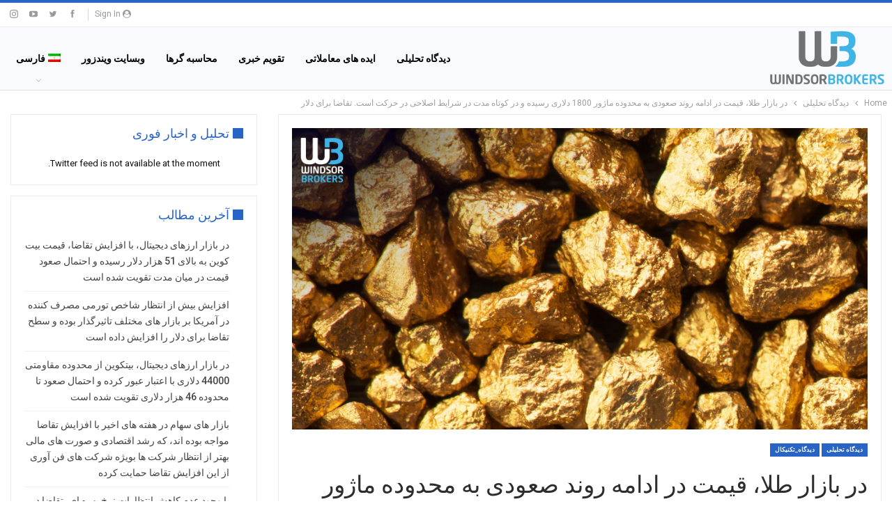

--- FILE ---
content_type: text/html; charset=UTF-8
request_url: https://blog.windsorbrokers.com/fa/%D8%AF%D8%B1-%D8%A8%D8%A7%D8%B2%D8%A7%D8%B1-%D8%B7%D9%84%D8%A7%D8%8C-%D9%82%DB%8C%D9%85%D8%AA-%D8%AF%D8%B1-%D8%A7%D8%AF%D8%A7%D9%85%D9%87-%D8%B1%D9%88%D9%86%D8%AF-%D8%B5%D8%B9%D9%88%D8%AF%DB%8C-3/
body_size: 18349
content:
	<!DOCTYPE html>
		<!--[if IE 8]>
	<html class="ie ie8" dir="rtl" lang="fa-IR"> <![endif]-->
	<!--[if IE 9]>
	<html class="ie ie9" dir="rtl" lang="fa-IR"> <![endif]-->
	<!--[if gt IE 9]><!-->
<html dir="rtl" lang="fa-IR"> <!--<![endif]-->
	<head>
				<meta charset="UTF-8">
		<meta http-equiv="X-UA-Compatible" content="IE=edge">
		<meta name="viewport" content="width=device-width, initial-scale=1.0">
		<link rel="pingback" href="https://blog.windsorbrokers.com/xmlrpc.php"/>

		<meta name='robots' content='index, follow, max-image-preview:large, max-snippet:-1, max-video-preview:-1' />
<link rel="alternate" hreflang="fa" href="https://blog.windsorbrokers.com/fa/%d8%af%d8%b1-%d8%a8%d8%a7%d8%b2%d8%a7%d8%b1-%d8%b7%d9%84%d8%a7%d8%8c-%d9%82%db%8c%d9%85%d8%aa-%d8%af%d8%b1-%d8%a7%d8%af%d8%a7%d9%85%d9%87-%d8%b1%d9%88%d9%86%d8%af-%d8%b5%d8%b9%d9%88%d8%af%db%8c-3/" />

	<!-- This site is optimized with the Yoast SEO plugin v26.7 - https://yoast.com/wordpress/plugins/seo/ -->
	<title>در بازار طلا، قیمت در ادامه روند صعودی به محدوده ماژور 1800 دلاری رسیده و در کوتاه مدت در شرایط اصلاحی در حرکت است. تقاضا برای دلار - Windsor Blog</title>
<link data-rocket-preload as="style" href="https://fonts.googleapis.com/css?family=Roboto%3A400%2C700%2C500%2C400italic&#038;display=swap" rel="preload">
<link href="https://fonts.googleapis.com/css?family=Roboto%3A400%2C700%2C500%2C400italic&#038;display=swap" media="print" onload="this.media=&#039;all&#039;" rel="stylesheet">
<noscript data-wpr-hosted-gf-parameters=""><link rel="stylesheet" href="https://fonts.googleapis.com/css?family=Roboto%3A400%2C700%2C500%2C400italic&#038;display=swap"></noscript>
	<link rel="canonical" href="https://blog.windsorbrokers.com/fa/در-بازار-طلا،-قیمت-در-ادامه-روند-صعودی-3/" />
	<meta property="og:locale" content="fa_IR" />
	<meta property="og:type" content="article" />
	<meta property="og:title" content="در بازار طلا، قیمت در ادامه روند صعودی به محدوده ماژور 1800 دلاری رسیده و در کوتاه مدت در شرایط اصلاحی در حرکت است. تقاضا برای دلار - Windsor Blog" />
	<meta property="og:description" content="در بازار طلا، قیمت در ادامه روند صعودی به محدوده ماژور 1800 دلاری رسیده و در کوتاه مدت در شرایط اصلاحی در حرکت است. تقاضا برای دلار در بازار های بین المللی کاهش داشته و این موضوع در میان مدت می تواند موجب تقویت قیمت طلا شود. هر چند در حال حاضر بازار های پر [&hellip;]" />
	<meta property="og:url" content="https://blog.windsorbrokers.com/fa/در-بازار-طلا،-قیمت-در-ادامه-روند-صعودی-3/" />
	<meta property="og:site_name" content="Windsor Blog" />
	<meta property="article:publisher" content="https://www.facebook.com/windsorbrokers" />
	<meta property="article:published_time" content="2022-08-12T09:36:05+00:00" />
	<meta property="og:image" content="https://blog.windsorbrokers.com/wp-content/uploads/2019/02/0gold.jpg" />
	<meta property="og:image:width" content="1902" />
	<meta property="og:image:height" content="998" />
	<meta property="og:image:type" content="image/jpeg" />
	<meta name="author" content="Ali Nourani" />
	<meta name="twitter:card" content="summary_large_image" />
	<meta name="twitter:creator" content="@windsorbrokers" />
	<meta name="twitter:site" content="@windsorbrokers" />
	<meta name="twitter:label1" content="نوشته‌شده بدست" />
	<meta name="twitter:data1" content="Ali Nourani" />
	<meta name="twitter:label2" content="زمان تقریبی برای خواندن" />
	<meta name="twitter:data2" content="1 دقیقه" />
	<script type="application/ld+json" class="yoast-schema-graph">{"@context":"https://schema.org","@graph":[{"@type":"Article","@id":"https://blog.windsorbrokers.com/fa/%d8%af%d8%b1-%d8%a8%d8%a7%d8%b2%d8%a7%d8%b1-%d8%b7%d9%84%d8%a7%d8%8c-%d9%82%db%8c%d9%85%d8%aa-%d8%af%d8%b1-%d8%a7%d8%af%d8%a7%d9%85%d9%87-%d8%b1%d9%88%d9%86%d8%af-%d8%b5%d8%b9%d9%88%d8%af%db%8c-3/#article","isPartOf":{"@id":"https://blog.windsorbrokers.com/fa/%d8%af%d8%b1-%d8%a8%d8%a7%d8%b2%d8%a7%d8%b1-%d8%b7%d9%84%d8%a7%d8%8c-%d9%82%db%8c%d9%85%d8%aa-%d8%af%d8%b1-%d8%a7%d8%af%d8%a7%d9%85%d9%87-%d8%b1%d9%88%d9%86%d8%af-%d8%b5%d8%b9%d9%88%d8%af%db%8c-3/"},"author":{"name":"Ali Nourani","@id":"https://blog.windsorbrokers.com/#/schema/person/7f18e9f30ccb6e516e232525e3d7352f"},"headline":"در بازار طلا، قیمت در ادامه روند صعودی به محدوده ماژور 1800 دلاری رسیده و در کوتاه مدت در شرایط اصلاحی در حرکت است. تقاضا برای دلار","datePublished":"2022-08-12T09:36:05+00:00","mainEntityOfPage":{"@id":"https://blog.windsorbrokers.com/fa/%d8%af%d8%b1-%d8%a8%d8%a7%d8%b2%d8%a7%d8%b1-%d8%b7%d9%84%d8%a7%d8%8c-%d9%82%db%8c%d9%85%d8%aa-%d8%af%d8%b1-%d8%a7%d8%af%d8%a7%d9%85%d9%87-%d8%b1%d9%88%d9%86%d8%af-%d8%b5%d8%b9%d9%88%d8%af%db%8c-3/"},"wordCount":1,"publisher":{"@id":"https://blog.windsorbrokers.com/#organization"},"image":{"@id":"https://blog.windsorbrokers.com/fa/%d8%af%d8%b1-%d8%a8%d8%a7%d8%b2%d8%a7%d8%b1-%d8%b7%d9%84%d8%a7%d8%8c-%d9%82%db%8c%d9%85%d8%aa-%d8%af%d8%b1-%d8%a7%d8%af%d8%a7%d9%85%d9%87-%d8%b1%d9%88%d9%86%d8%af-%d8%b5%d8%b9%d9%88%d8%af%db%8c-3/#primaryimage"},"thumbnailUrl":"https://blog.windsorbrokers.com/wp-content/uploads/2019/02/0gold.jpg","keywords":["gold","دلار","طلا"],"articleSection":["دیدگاه تحلیلی","دیدگاه_تکنیکال"],"inLanguage":"fa-IR"},{"@type":"WebPage","@id":"https://blog.windsorbrokers.com/fa/%d8%af%d8%b1-%d8%a8%d8%a7%d8%b2%d8%a7%d8%b1-%d8%b7%d9%84%d8%a7%d8%8c-%d9%82%db%8c%d9%85%d8%aa-%d8%af%d8%b1-%d8%a7%d8%af%d8%a7%d9%85%d9%87-%d8%b1%d9%88%d9%86%d8%af-%d8%b5%d8%b9%d9%88%d8%af%db%8c-3/","url":"https://blog.windsorbrokers.com/fa/%d8%af%d8%b1-%d8%a8%d8%a7%d8%b2%d8%a7%d8%b1-%d8%b7%d9%84%d8%a7%d8%8c-%d9%82%db%8c%d9%85%d8%aa-%d8%af%d8%b1-%d8%a7%d8%af%d8%a7%d9%85%d9%87-%d8%b1%d9%88%d9%86%d8%af-%d8%b5%d8%b9%d9%88%d8%af%db%8c-3/","name":"در بازار طلا، قیمت در ادامه روند صعودی به محدوده ماژور 1800 دلاری رسیده و در کوتاه مدت در شرایط اصلاحی در حرکت است. تقاضا برای دلار - Windsor Blog","isPartOf":{"@id":"https://blog.windsorbrokers.com/#website"},"primaryImageOfPage":{"@id":"https://blog.windsorbrokers.com/fa/%d8%af%d8%b1-%d8%a8%d8%a7%d8%b2%d8%a7%d8%b1-%d8%b7%d9%84%d8%a7%d8%8c-%d9%82%db%8c%d9%85%d8%aa-%d8%af%d8%b1-%d8%a7%d8%af%d8%a7%d9%85%d9%87-%d8%b1%d9%88%d9%86%d8%af-%d8%b5%d8%b9%d9%88%d8%af%db%8c-3/#primaryimage"},"image":{"@id":"https://blog.windsorbrokers.com/fa/%d8%af%d8%b1-%d8%a8%d8%a7%d8%b2%d8%a7%d8%b1-%d8%b7%d9%84%d8%a7%d8%8c-%d9%82%db%8c%d9%85%d8%aa-%d8%af%d8%b1-%d8%a7%d8%af%d8%a7%d9%85%d9%87-%d8%b1%d9%88%d9%86%d8%af-%d8%b5%d8%b9%d9%88%d8%af%db%8c-3/#primaryimage"},"thumbnailUrl":"https://blog.windsorbrokers.com/wp-content/uploads/2019/02/0gold.jpg","datePublished":"2022-08-12T09:36:05+00:00","breadcrumb":{"@id":"https://blog.windsorbrokers.com/fa/%d8%af%d8%b1-%d8%a8%d8%a7%d8%b2%d8%a7%d8%b1-%d8%b7%d9%84%d8%a7%d8%8c-%d9%82%db%8c%d9%85%d8%aa-%d8%af%d8%b1-%d8%a7%d8%af%d8%a7%d9%85%d9%87-%d8%b1%d9%88%d9%86%d8%af-%d8%b5%d8%b9%d9%88%d8%af%db%8c-3/#breadcrumb"},"inLanguage":"fa-IR","potentialAction":[{"@type":"ReadAction","target":["https://blog.windsorbrokers.com/fa/%d8%af%d8%b1-%d8%a8%d8%a7%d8%b2%d8%a7%d8%b1-%d8%b7%d9%84%d8%a7%d8%8c-%d9%82%db%8c%d9%85%d8%aa-%d8%af%d8%b1-%d8%a7%d8%af%d8%a7%d9%85%d9%87-%d8%b1%d9%88%d9%86%d8%af-%d8%b5%d8%b9%d9%88%d8%af%db%8c-3/"]}]},{"@type":"ImageObject","inLanguage":"fa-IR","@id":"https://blog.windsorbrokers.com/fa/%d8%af%d8%b1-%d8%a8%d8%a7%d8%b2%d8%a7%d8%b1-%d8%b7%d9%84%d8%a7%d8%8c-%d9%82%db%8c%d9%85%d8%aa-%d8%af%d8%b1-%d8%a7%d8%af%d8%a7%d9%85%d9%87-%d8%b1%d9%88%d9%86%d8%af-%d8%b5%d8%b9%d9%88%d8%af%db%8c-3/#primaryimage","url":"https://blog.windsorbrokers.com/wp-content/uploads/2019/02/0gold.jpg","contentUrl":"https://blog.windsorbrokers.com/wp-content/uploads/2019/02/0gold.jpg","width":1902,"height":998},{"@type":"BreadcrumbList","@id":"https://blog.windsorbrokers.com/fa/%d8%af%d8%b1-%d8%a8%d8%a7%d8%b2%d8%a7%d8%b1-%d8%b7%d9%84%d8%a7%d8%8c-%d9%82%db%8c%d9%85%d8%aa-%d8%af%d8%b1-%d8%a7%d8%af%d8%a7%d9%85%d9%87-%d8%b1%d9%88%d9%86%d8%af-%d8%b5%d8%b9%d9%88%d8%af%db%8c-3/#breadcrumb","itemListElement":[{"@type":"ListItem","position":1,"name":"Home","item":"https://blog.windsorbrokers.com/"},{"@type":"ListItem","position":2,"name":"در بازار طلا، قیمت در ادامه روند صعودی به محدوده ماژور 1800 دلاری رسیده و در کوتاه مدت در شرایط اصلاحی در حرکت است. تقاضا برای دلار"}]},{"@type":"WebSite","@id":"https://blog.windsorbrokers.com/#website","url":"https://blog.windsorbrokers.com/","name":"Windsor Blog","description":"Forex &amp; CFD Market Analysis","publisher":{"@id":"https://blog.windsorbrokers.com/#organization"},"potentialAction":[{"@type":"SearchAction","target":{"@type":"EntryPoint","urlTemplate":"https://blog.windsorbrokers.com/?s={search_term_string}"},"query-input":{"@type":"PropertyValueSpecification","valueRequired":true,"valueName":"search_term_string"}}],"inLanguage":"fa-IR"},{"@type":"Organization","@id":"https://blog.windsorbrokers.com/#organization","name":"Windsor Brokers","url":"https://blog.windsorbrokers.com/","logo":{"@type":"ImageObject","inLanguage":"fa-IR","@id":"https://blog.windsorbrokers.com/#/schema/logo/image/","url":"https://blog.windsorbrokers.com/wp-content/uploads/2023/05/Windsor-Brokers.png","contentUrl":"https://blog.windsorbrokers.com/wp-content/uploads/2023/05/Windsor-Brokers.png","width":600,"height":350,"caption":"Windsor Brokers"},"image":{"@id":"https://blog.windsorbrokers.com/#/schema/logo/image/"},"sameAs":["https://www.facebook.com/windsorbrokers","https://x.com/windsorbrokers","https://www.instagram.com/windsorbrokerscom/","https://www.youtube.com/user/windsorbrokersforex","https://www.linkedin.com/company/windsor-brokers/"]},{"@type":"Person","@id":"https://blog.windsorbrokers.com/#/schema/person/7f18e9f30ccb6e516e232525e3d7352f","name":"Ali Nourani","image":{"@type":"ImageObject","inLanguage":"fa-IR","@id":"https://blog.windsorbrokers.com/#/schema/person/image/","url":"https://secure.gravatar.com/avatar/24dc65598a98dd5a5a881db2a304a60927f80cd4ffb5cd927948b027fb9c09ef?s=96&d=mm&r=g","contentUrl":"https://secure.gravatar.com/avatar/24dc65598a98dd5a5a881db2a304a60927f80cd4ffb5cd927948b027fb9c09ef?s=96&d=mm&r=g","caption":"Ali Nourani"},"url":"https://blog.windsorbrokers.com/fa/author/ali/"}]}</script>
	<!-- / Yoast SEO plugin. -->


<link rel='dns-prefetch' href='//fonts.googleapis.com' />
<link href='https://fonts.gstatic.com' crossorigin rel='preconnect' />
<link rel="alternate" type="application/rss+xml" title="Windsor Blog &raquo; خوراک" href="https://blog.windsorbrokers.com/fa/feed/" />
<link rel="alternate" type="application/rss+xml" title="Windsor Blog &raquo; خوراک دیدگاه‌ها" href="https://blog.windsorbrokers.com/fa/comments/feed/" />
<link rel="alternate" type="application/rss+xml" title="Windsor Blog &raquo; در بازار طلا، قیمت در ادامه روند صعودی به محدوده ماژور 1800 دلاری رسیده و در کوتاه مدت در شرایط اصلاحی در حرکت است. تقاضا برای دلار خوراک دیدگاه‌ها" href="https://blog.windsorbrokers.com/fa/%d8%af%d8%b1-%d8%a8%d8%a7%d8%b2%d8%a7%d8%b1-%d8%b7%d9%84%d8%a7%d8%8c-%d9%82%db%8c%d9%85%d8%aa-%d8%af%d8%b1-%d8%a7%d8%af%d8%a7%d9%85%d9%87-%d8%b1%d9%88%d9%86%d8%af-%d8%b5%d8%b9%d9%88%d8%af%db%8c-3/feed/" />
<link rel="alternate" title="oEmbed (JSON)" type="application/json+oembed" href="https://blog.windsorbrokers.com/fa/wp-json/oembed/1.0/embed?url=https%3A%2F%2Fblog.windsorbrokers.com%2Ffa%2F%25d8%25af%25d8%25b1-%25d8%25a8%25d8%25a7%25d8%25b2%25d8%25a7%25d8%25b1-%25d8%25b7%25d9%2584%25d8%25a7%25d8%258c-%25d9%2582%25db%258c%25d9%2585%25d8%25aa-%25d8%25af%25d8%25b1-%25d8%25a7%25d8%25af%25d8%25a7%25d9%2585%25d9%2587-%25d8%25b1%25d9%2588%25d9%2586%25d8%25af-%25d8%25b5%25d8%25b9%25d9%2588%25d8%25af%25db%258c-3%2F" />
<link rel="alternate" title="oEmbed (XML)" type="text/xml+oembed" href="https://blog.windsorbrokers.com/fa/wp-json/oembed/1.0/embed?url=https%3A%2F%2Fblog.windsorbrokers.com%2Ffa%2F%25d8%25af%25d8%25b1-%25d8%25a8%25d8%25a7%25d8%25b2%25d8%25a7%25d8%25b1-%25d8%25b7%25d9%2584%25d8%25a7%25d8%258c-%25d9%2582%25db%258c%25d9%2585%25d8%25aa-%25d8%25af%25d8%25b1-%25d8%25a7%25d8%25af%25d8%25a7%25d9%2585%25d9%2587-%25d8%25b1%25d9%2588%25d9%2586%25d8%25af-%25d8%25b5%25d8%25b9%25d9%2588%25d8%25af%25db%258c-3%2F&#038;format=xml" />
<style id='wp-img-auto-sizes-contain-inline-css' type='text/css'>
img:is([sizes=auto i],[sizes^="auto," i]){contain-intrinsic-size:3000px 1500px}
/*# sourceURL=wp-img-auto-sizes-contain-inline-css */
</style>
<style id='wp-emoji-styles-inline-css' type='text/css'>

	img.wp-smiley, img.emoji {
		display: inline !important;
		border: none !important;
		box-shadow: none !important;
		height: 1em !important;
		width: 1em !important;
		margin: 0 0.07em !important;
		vertical-align: -0.1em !important;
		background: none !important;
		padding: 0 !important;
	}
/*# sourceURL=wp-emoji-styles-inline-css */
</style>
<link rel='stylesheet' id='wp-block-library-rtl-css' href='https://blog.windsorbrokers.com/wp-includes/css/dist/block-library/style-rtl.min.css?ver=6.9' type='text/css' media='all' />
<style id='global-styles-inline-css' type='text/css'>
:root{--wp--preset--aspect-ratio--square: 1;--wp--preset--aspect-ratio--4-3: 4/3;--wp--preset--aspect-ratio--3-4: 3/4;--wp--preset--aspect-ratio--3-2: 3/2;--wp--preset--aspect-ratio--2-3: 2/3;--wp--preset--aspect-ratio--16-9: 16/9;--wp--preset--aspect-ratio--9-16: 9/16;--wp--preset--color--black: #000000;--wp--preset--color--cyan-bluish-gray: #abb8c3;--wp--preset--color--white: #ffffff;--wp--preset--color--pale-pink: #f78da7;--wp--preset--color--vivid-red: #cf2e2e;--wp--preset--color--luminous-vivid-orange: #ff6900;--wp--preset--color--luminous-vivid-amber: #fcb900;--wp--preset--color--light-green-cyan: #7bdcb5;--wp--preset--color--vivid-green-cyan: #00d084;--wp--preset--color--pale-cyan-blue: #8ed1fc;--wp--preset--color--vivid-cyan-blue: #0693e3;--wp--preset--color--vivid-purple: #9b51e0;--wp--preset--gradient--vivid-cyan-blue-to-vivid-purple: linear-gradient(135deg,rgb(6,147,227) 0%,rgb(155,81,224) 100%);--wp--preset--gradient--light-green-cyan-to-vivid-green-cyan: linear-gradient(135deg,rgb(122,220,180) 0%,rgb(0,208,130) 100%);--wp--preset--gradient--luminous-vivid-amber-to-luminous-vivid-orange: linear-gradient(135deg,rgb(252,185,0) 0%,rgb(255,105,0) 100%);--wp--preset--gradient--luminous-vivid-orange-to-vivid-red: linear-gradient(135deg,rgb(255,105,0) 0%,rgb(207,46,46) 100%);--wp--preset--gradient--very-light-gray-to-cyan-bluish-gray: linear-gradient(135deg,rgb(238,238,238) 0%,rgb(169,184,195) 100%);--wp--preset--gradient--cool-to-warm-spectrum: linear-gradient(135deg,rgb(74,234,220) 0%,rgb(151,120,209) 20%,rgb(207,42,186) 40%,rgb(238,44,130) 60%,rgb(251,105,98) 80%,rgb(254,248,76) 100%);--wp--preset--gradient--blush-light-purple: linear-gradient(135deg,rgb(255,206,236) 0%,rgb(152,150,240) 100%);--wp--preset--gradient--blush-bordeaux: linear-gradient(135deg,rgb(254,205,165) 0%,rgb(254,45,45) 50%,rgb(107,0,62) 100%);--wp--preset--gradient--luminous-dusk: linear-gradient(135deg,rgb(255,203,112) 0%,rgb(199,81,192) 50%,rgb(65,88,208) 100%);--wp--preset--gradient--pale-ocean: linear-gradient(135deg,rgb(255,245,203) 0%,rgb(182,227,212) 50%,rgb(51,167,181) 100%);--wp--preset--gradient--electric-grass: linear-gradient(135deg,rgb(202,248,128) 0%,rgb(113,206,126) 100%);--wp--preset--gradient--midnight: linear-gradient(135deg,rgb(2,3,129) 0%,rgb(40,116,252) 100%);--wp--preset--font-size--small: 13px;--wp--preset--font-size--medium: 20px;--wp--preset--font-size--large: 36px;--wp--preset--font-size--x-large: 42px;--wp--preset--spacing--20: 0.44rem;--wp--preset--spacing--30: 0.67rem;--wp--preset--spacing--40: 1rem;--wp--preset--spacing--50: 1.5rem;--wp--preset--spacing--60: 2.25rem;--wp--preset--spacing--70: 3.38rem;--wp--preset--spacing--80: 5.06rem;--wp--preset--shadow--natural: 6px 6px 9px rgba(0, 0, 0, 0.2);--wp--preset--shadow--deep: 12px 12px 50px rgba(0, 0, 0, 0.4);--wp--preset--shadow--sharp: 6px 6px 0px rgba(0, 0, 0, 0.2);--wp--preset--shadow--outlined: 6px 6px 0px -3px rgb(255, 255, 255), 6px 6px rgb(0, 0, 0);--wp--preset--shadow--crisp: 6px 6px 0px rgb(0, 0, 0);}:where(.is-layout-flex){gap: 0.5em;}:where(.is-layout-grid){gap: 0.5em;}body .is-layout-flex{display: flex;}.is-layout-flex{flex-wrap: wrap;align-items: center;}.is-layout-flex > :is(*, div){margin: 0;}body .is-layout-grid{display: grid;}.is-layout-grid > :is(*, div){margin: 0;}:where(.wp-block-columns.is-layout-flex){gap: 2em;}:where(.wp-block-columns.is-layout-grid){gap: 2em;}:where(.wp-block-post-template.is-layout-flex){gap: 1.25em;}:where(.wp-block-post-template.is-layout-grid){gap: 1.25em;}.has-black-color{color: var(--wp--preset--color--black) !important;}.has-cyan-bluish-gray-color{color: var(--wp--preset--color--cyan-bluish-gray) !important;}.has-white-color{color: var(--wp--preset--color--white) !important;}.has-pale-pink-color{color: var(--wp--preset--color--pale-pink) !important;}.has-vivid-red-color{color: var(--wp--preset--color--vivid-red) !important;}.has-luminous-vivid-orange-color{color: var(--wp--preset--color--luminous-vivid-orange) !important;}.has-luminous-vivid-amber-color{color: var(--wp--preset--color--luminous-vivid-amber) !important;}.has-light-green-cyan-color{color: var(--wp--preset--color--light-green-cyan) !important;}.has-vivid-green-cyan-color{color: var(--wp--preset--color--vivid-green-cyan) !important;}.has-pale-cyan-blue-color{color: var(--wp--preset--color--pale-cyan-blue) !important;}.has-vivid-cyan-blue-color{color: var(--wp--preset--color--vivid-cyan-blue) !important;}.has-vivid-purple-color{color: var(--wp--preset--color--vivid-purple) !important;}.has-black-background-color{background-color: var(--wp--preset--color--black) !important;}.has-cyan-bluish-gray-background-color{background-color: var(--wp--preset--color--cyan-bluish-gray) !important;}.has-white-background-color{background-color: var(--wp--preset--color--white) !important;}.has-pale-pink-background-color{background-color: var(--wp--preset--color--pale-pink) !important;}.has-vivid-red-background-color{background-color: var(--wp--preset--color--vivid-red) !important;}.has-luminous-vivid-orange-background-color{background-color: var(--wp--preset--color--luminous-vivid-orange) !important;}.has-luminous-vivid-amber-background-color{background-color: var(--wp--preset--color--luminous-vivid-amber) !important;}.has-light-green-cyan-background-color{background-color: var(--wp--preset--color--light-green-cyan) !important;}.has-vivid-green-cyan-background-color{background-color: var(--wp--preset--color--vivid-green-cyan) !important;}.has-pale-cyan-blue-background-color{background-color: var(--wp--preset--color--pale-cyan-blue) !important;}.has-vivid-cyan-blue-background-color{background-color: var(--wp--preset--color--vivid-cyan-blue) !important;}.has-vivid-purple-background-color{background-color: var(--wp--preset--color--vivid-purple) !important;}.has-black-border-color{border-color: var(--wp--preset--color--black) !important;}.has-cyan-bluish-gray-border-color{border-color: var(--wp--preset--color--cyan-bluish-gray) !important;}.has-white-border-color{border-color: var(--wp--preset--color--white) !important;}.has-pale-pink-border-color{border-color: var(--wp--preset--color--pale-pink) !important;}.has-vivid-red-border-color{border-color: var(--wp--preset--color--vivid-red) !important;}.has-luminous-vivid-orange-border-color{border-color: var(--wp--preset--color--luminous-vivid-orange) !important;}.has-luminous-vivid-amber-border-color{border-color: var(--wp--preset--color--luminous-vivid-amber) !important;}.has-light-green-cyan-border-color{border-color: var(--wp--preset--color--light-green-cyan) !important;}.has-vivid-green-cyan-border-color{border-color: var(--wp--preset--color--vivid-green-cyan) !important;}.has-pale-cyan-blue-border-color{border-color: var(--wp--preset--color--pale-cyan-blue) !important;}.has-vivid-cyan-blue-border-color{border-color: var(--wp--preset--color--vivid-cyan-blue) !important;}.has-vivid-purple-border-color{border-color: var(--wp--preset--color--vivid-purple) !important;}.has-vivid-cyan-blue-to-vivid-purple-gradient-background{background: var(--wp--preset--gradient--vivid-cyan-blue-to-vivid-purple) !important;}.has-light-green-cyan-to-vivid-green-cyan-gradient-background{background: var(--wp--preset--gradient--light-green-cyan-to-vivid-green-cyan) !important;}.has-luminous-vivid-amber-to-luminous-vivid-orange-gradient-background{background: var(--wp--preset--gradient--luminous-vivid-amber-to-luminous-vivid-orange) !important;}.has-luminous-vivid-orange-to-vivid-red-gradient-background{background: var(--wp--preset--gradient--luminous-vivid-orange-to-vivid-red) !important;}.has-very-light-gray-to-cyan-bluish-gray-gradient-background{background: var(--wp--preset--gradient--very-light-gray-to-cyan-bluish-gray) !important;}.has-cool-to-warm-spectrum-gradient-background{background: var(--wp--preset--gradient--cool-to-warm-spectrum) !important;}.has-blush-light-purple-gradient-background{background: var(--wp--preset--gradient--blush-light-purple) !important;}.has-blush-bordeaux-gradient-background{background: var(--wp--preset--gradient--blush-bordeaux) !important;}.has-luminous-dusk-gradient-background{background: var(--wp--preset--gradient--luminous-dusk) !important;}.has-pale-ocean-gradient-background{background: var(--wp--preset--gradient--pale-ocean) !important;}.has-electric-grass-gradient-background{background: var(--wp--preset--gradient--electric-grass) !important;}.has-midnight-gradient-background{background: var(--wp--preset--gradient--midnight) !important;}.has-small-font-size{font-size: var(--wp--preset--font-size--small) !important;}.has-medium-font-size{font-size: var(--wp--preset--font-size--medium) !important;}.has-large-font-size{font-size: var(--wp--preset--font-size--large) !important;}.has-x-large-font-size{font-size: var(--wp--preset--font-size--x-large) !important;}
/*# sourceURL=global-styles-inline-css */
</style>

<style id='classic-theme-styles-inline-css' type='text/css'>
/*! This file is auto-generated */
.wp-block-button__link{color:#fff;background-color:#32373c;border-radius:9999px;box-shadow:none;text-decoration:none;padding:calc(.667em + 2px) calc(1.333em + 2px);font-size:1.125em}.wp-block-file__button{background:#32373c;color:#fff;text-decoration:none}
/*# sourceURL=/wp-includes/css/classic-themes.min.css */
</style>
<link rel='stylesheet' id='ctf_styles-css' href='https://blog.windsorbrokers.com/wp-content/plugins/custom-twitter-feeds/css/ctf-styles.min.css?ver=2.3.1' type='text/css' media='all' />
<link data-minify="1" rel='stylesheet' id='image-hover-effects-css-css' href='https://blog.windsorbrokers.com/wp-content/cache/min/1/wp-content/plugins/mega-addons-for-visual-composer/css/ihover.css?ver=1750774449' type='text/css' media='all' />
<link data-minify="1" rel='stylesheet' id='style-css-css' href='https://blog.windsorbrokers.com/wp-content/cache/min/1/wp-content/plugins/mega-addons-for-visual-composer/css/style.css?ver=1750774449' type='text/css' media='all' />
<link data-minify="1" rel='stylesheet' id='font-awesome-latest-css' href='https://blog.windsorbrokers.com/wp-content/cache/min/1/wp-content/plugins/mega-addons-for-visual-composer/css/font-awesome/css/all.css?ver=1750774449' type='text/css' media='all' />
<link rel='stylesheet' id='wpml-menu-item-0-css' href='https://blog.windsorbrokers.com/wp-content/plugins/sitepress-multilingual-cms/templates/language-switchers/menu-item/style.min.css?ver=1' type='text/css' media='all' />

<script type="text/javascript" id="wpml-cookie-js-extra">
/* <![CDATA[ */
var wpml_cookies = {"wp-wpml_current_language":{"value":"fa","expires":1,"path":"/"}};
var wpml_cookies = {"wp-wpml_current_language":{"value":"fa","expires":1,"path":"/"}};
//# sourceURL=wpml-cookie-js-extra
/* ]]> */
</script>

<script type="text/javascript" src="https://blog.windsorbrokers.com/wp-includes/js/jquery/jquery.min.js?ver=3.7.1" id="jquery-core-js"></script>

<link rel="https://api.w.org/" href="https://blog.windsorbrokers.com/fa/wp-json/" /><link rel="alternate" title="JSON" type="application/json" href="https://blog.windsorbrokers.com/fa/wp-json/wp/v2/posts/64727" /><link rel="EditURI" type="application/rsd+xml" title="RSD" href="https://blog.windsorbrokers.com/xmlrpc.php?rsd" />
<meta name="generator" content="WordPress 6.9" />
<link rel='shortlink' href='https://blog.windsorbrokers.com/fa/?p=64727' />
<meta name="generator" content="WPML ver:4.8.6 stt:5,1,17;" />
<!-- start Simple Custom CSS and JS -->

<!-- end Simple Custom CSS and JS -->
<!-- start Simple Custom CSS and JS -->
<style type="text/css">
.wpml-ls-item-fa{
	display:none;
}</style>
<!-- end Simple Custom CSS and JS -->
<!-- start Simple Custom CSS and JS -->
<!-- Add HTML code to the header or the footer.

For example, you can use the following code for loading the jQuery library from Google CDN:
<script src="https://ajax.googleapis.com/ajax/libs/jquery/3.6.1/jquery.min.js"></script>

or the following one for loading the Bootstrap library from jsDelivr:
<link href="https://cdn.jsdelivr.net/npm/bootstrap@5.2.3/dist/css/bootstrap.min.css" rel="stylesheet" integrity="sha384-rbsA2VBKQhggwzxH7pPCaAqO46MgnOM80zW1RWuH61DGLwZJEdK2Kadq2F9CUG65" crossorigin="anonymous">

-- End of the comment --> 

<div class="redirection_popup redirection_popup_en">
	<div class="redirection_innerPopup">
		<div class="redirection_popup_content">			
			<div class="redirection_popup_text_div">
				<div class="redirection_popup_title">Local Restrictions</div>
				<div class="redirection_popup_text">Our systems have detected that you are in the European Union and as such you are now being redirected to windsorbrokers.eu which services EU clients and is operated by Windsor Brokers Ltd. </div>
				<div class="lds-ring"><div></div><div></div><div></div><div></div></div>
				<div class="redirection_popup_text_link">Redirecting to windsorbrokers.eu</div>
			</div>
		</div>
	</div>
</div>

<div class="redirection_popup redirection_popup_ar">
	<div class="redirection_innerPopup">
		<div class="redirection_popup_content">			
			<div class="redirection_popup_text_div">
				<div class="redirection_popup_title">القيود المحلية</div>
				<div class="redirection_popup_text">لقد اكتشفت أنظمتنا أن موقعك داخل الاتحاد الأوروبي، وبالتالي سيتم إعادة توجيهك إلى Windsorbrokers.eu، الذي يخدم عملاء الاتحاد الأوروبي ويتم تشغيله بواسطة وندسور بروكرز ليميتد.</div>
				<div class="lds-ring"><div></div><div></div><div></div><div></div></div>
				<div class="redirection_popup_text_link">إعادة التوجيه إلى WindSorbrokers.eu</div>
			</div>
		</div>
	</div>
</div>

<div class="redirection_popup redirection_popup_fa">
	<div class="redirection_innerPopup">
		<div class="redirection_popup_content">			
			<div class="redirection_popup_text_div">
				<div class="redirection_popup_title">محدودیت های منطقه ای</div>
				<div class="redirection_popup_text">سیستم‌های ما تشخیص داده‌اند که مکان شما در اتحادیه اروپا است و بنابراین شما به windsorbrokers.eu هدایت می‌شوید، که به مشتریان اتحادیه اروپا خدمات می‌دهد و توسط Windsor Brokers Ltd اداره می‌شود.</div>
				<div class="lds-ring"><div></div><div></div><div></div><div></div></div>
				<div class="redirection_popup_text_link">تغییر مسیر به windsorbrokers.eu</div>
			</div>
		</div>
	</div>
</div>

<style>
.stop-scrolling {
  overflow: hidden;
}

.redirection_popup_text_div{
		text-align: center;
	    margin: 36px;
}
	
	.redirection_popup_title{
		color: #111928;
		font-family: Lato;
		font-size: 24px;
		font-weight: 700;
	}
	
	.redirection_popup_text{
		color: #111928;
		font-family: Lato;
		font-size: 18px;
		padding-top:36px;
		padding-bottom:36px;
		line-height: 150%;
		font-weight: 400;
	}
	
	.redirection_popup_text_link{
		color: #111928;
		font-family: Lato;
		font-size: 18px;
		padding-top:8px;
		font-weight: 400;
	}

.redirection_popup {
    display: none;
    position: fixed;
    background: rgba(0, 0, 0, 0.5);
    width: 100%;
    height: 100%;
    top: 0;
    left: 0;
	z-index: 999999;
}

.redirection_innerPopup {
    position: absolute;
    top: 50%;
    left: 50%;
    transform: translate(-50%, -50%);
    background: #fff;
	width: 600px;
	border-radius: 5px;
}

.redirection_closePopupBtn {
    color: #aaa;
    float: right;
    font-size: 28px;
    font-weight: bold;
    cursor: pointer;
	padding: 4px;
}

.redirection_closePopupBtn:hover {
    color: black;
}
	
.lds-ring {
  display: inline-block;
  position: relative;
  width: 64px;
  height: 64px;
}
.lds-ring div {
  box-sizing: border-box;
  display: block;
  position: absolute;
  width: 64px;
  height: 64px;
  border: 8px solid #fff;
  border-radius: 50%;
  animation: lds-ring 1.2s cubic-bezier(0.5, 0, 0.5, 1) infinite;
  border-color: #E5E7EB #00A7E1 #E5E7EB #E5E7EB;
}
.lds-ring div:nth-child(1) {
  animation-delay: -0.45s;
}
.lds-ring div:nth-child(2) {
  animation-delay: -0.3s;
}
.lds-ring div:nth-child(3) {
  animation-delay: -0.15s;
}
@keyframes lds-ring {
  0% {
    transform: rotate(0deg);
  }
  100% {
    transform: rotate(360deg);
  }
}
	
@media only screen and (max-width: 680px) {
    .redirection_innerPopup {
        width: 400px;
    }
	.redirection_popup_text{
		padding-bottom: 20px;
	}
}

@media only screen and (max-width: 450px) {
    .redirection_innerPopup {
        width: 320px;
    }
	
	.redirection_popup_title{
		font-size: 20px;
	}
	
	.redirection_popup_text, .redirection_popup_text_link{
		font-size: 16px;
	}
	
	.lds-ring, .lds-ring div {
	  width: 55px;
	  height: 55px;
	}
}
</style>

<!-- end Simple Custom CSS and JS -->
			<link rel="shortcut icon" href="https://blog.windsorbrokers.com/wp-content/uploads/2018/02/favicon32x32.ico">			<link rel="apple-touch-icon" href="https://blog.windsorbrokers.com/wp-content/uploads/2018/02/favicon32x32.ico">			<link rel="apple-touch-icon" sizes="114x114" href="https://blog.windsorbrokers.com/wp-content/uploads/2018/02/favicon32x32.ico">			<link rel="apple-touch-icon" sizes="72x72" href="https://blog.windsorbrokers.com/wp-content/uploads/2018/02/favicon32x32.ico">			<link rel="apple-touch-icon" sizes="144x144" href="https://blog.windsorbrokers.com/wp-content/uploads/2018/02/favicon32x32.ico"><meta name="generator" content="Powered by WPBakery Page Builder - drag and drop page builder for WordPress."/>
<script type="application/ld+json">{
    "@context": "http://schema.org/",
    "@type": "Organization",
    "@id": "#organization",
    "logo": {
        "@type": "ImageObject",
        "url": "https://blog.windsorbrokers.com/wp-content/uploads/2018/04/Windsor-Brokers-logoRGB.png"
    },
    "url": "https://blog.windsorbrokers.com/fa/",
    "name": "Windsor Blog",
    "description": "Forex &amp; CFD Market Analysis"
}</script>
<script type="application/ld+json">{
    "@context": "http://schema.org/",
    "@type": "WebSite",
    "name": "Windsor Blog",
    "alternateName": "Forex &amp; CFD Market Analysis",
    "url": "https://blog.windsorbrokers.com/fa/"
}</script>
<script type="application/ld+json">{
    "@context": "http://schema.org/",
    "@type": "BlogPosting",
    "headline": "\u062f\u0631 \u0628\u0627\u0632\u0627\u0631 \u0637\u0644\u0627\u060c \u0642\u06cc\u0645\u062a \u062f\u0631 \u0627\u062f\u0627\u0645\u0647 \u0631\u0648\u0646\u062f \u0635\u0639\u0648\u062f\u06cc \u0628\u0647 \u0645\u062d\u062f\u0648\u062f\u0647 \u0645\u0627\u0698\u0648\u0631 1800 \u062f\u0644\u0627\u0631\u06cc \u0631\u0633\u06cc\u062f\u0647 \u0648 \u062f\u0631 \u06a9\u0648\u062a\u0627\u0647 \u0645\u062f\u062a \u062f\u0631 \u0634\u0631\u0627\u06cc\u0637 \u0627\u0635\u0644\u0627\u062d\u06cc \u062f\u0631 \u062d\u0631\u06a9\u062a \u0627\u0633\u062a. \u062a\u0642\u0627\u0636\u0627 \u0628\u0631\u0627\u06cc \u062f\u0644\u0627\u0631",
    "description": "\u062f\u0631 \u0628\u0627\u0632\u0627\u0631 \u0637\u0644\u0627\u060c \u0642\u06cc\u0645\u062a \u062f\u0631 \u0627\u062f\u0627\u0645\u0647 \u0631\u0648\u0646\u062f \u0635\u0639\u0648\u062f\u06cc \u0628\u0647 \u0645\u062d\u062f\u0648\u062f\u0647 \u0645\u0627\u0698\u0648\u0631 1800 \u062f\u0644\u0627\u0631\u06cc \u0631\u0633\u06cc\u062f\u0647 \u0648 \u062f\u0631 \u06a9\u0648\u062a\u0627\u0647 \u0645\u062f\u062a \u062f\u0631 \u0634\u0631\u0627\u06cc\u0637 \u0627\u0635\u0644\u0627\u062d\u06cc \u062f\u0631 \u062d\u0631\u06a9\u062a \u0627\u0633\u062a. \u062a\u0642\u0627\u0636\u0627 \u0628\u0631\u0627\u06cc \u062f\u0644\u0627\u0631 \u062f\u0631 \u0628\u0627\u0632\u0627\u0631 \u0647\u0627\u06cc \u0628\u06cc\u0646 \u0627\u0644\u0645\u0644\u0644\u06cc \u06a9\u0627\u0647\u0634 \u062f\u0627\u0634\u062a\u0647 \u0648 \u0627\u06cc\u0646 \u0645\u0648\u0636\u0648\u0639 \u062f\u0631 \u0645\u06cc\u0627\u0646 \u0645\u062f\u062a \u0645\u06cc \u062a\u0648\u0627\u0646\u062f \u0645\u0648\u062c\u0628 \u062a\u0642\u0648\u06cc\u062a \u0642\u06cc\u0645\u062a \u0637\u0644\u0627 \u0634\u0648\u062f. \u0647\u0631 \u0686\u0646\u062f \u062f\u0631 \u062d\u0627\u0644 \u062d\u0627\u0636\u0631 \u0628\u0627\u0632\u0627\u0631 ",
    "datePublished": "2022-08-12",
    "dateModified": "2022-08-12",
    "author": {
        "@type": "Person",
        "@id": "#person-AliNourani",
        "name": "Ali Nourani"
    },
    "image": "https://blog.windsorbrokers.com/wp-content/uploads/2019/02/0gold.jpg",
    "interactionStatistic": [
        {
            "@type": "InteractionCounter",
            "interactionType": "http://schema.org/CommentAction",
            "userInteractionCount": "0"
        }
    ],
    "publisher": {
        "@id": "#organization"
    },
    "mainEntityOfPage": "https://blog.windsorbrokers.com/fa/%d8%af%d8%b1-%d8%a8%d8%a7%d8%b2%d8%a7%d8%b1-%d8%b7%d9%84%d8%a7%d8%8c-%d9%82%db%8c%d9%85%d8%aa-%d8%af%d8%b1-%d8%a7%d8%af%d8%a7%d9%85%d9%87-%d8%b1%d9%88%d9%86%d8%af-%d8%b5%d8%b9%d9%88%d8%af%db%8c-3/"
}</script>
<link data-minify="1" rel='stylesheet' id='bf-minifed-css-1' href='https://blog.windsorbrokers.com/wp-content/cache/min/1/wp-content/bs-booster-cache/81045b4a75be2160538520683b57634c.css?ver=1750774489' type='text/css' media='all' />
<link data-minify="1" rel='stylesheet' id='7.11.0-1767882542' href='https://blog.windsorbrokers.com/wp-content/cache/min/1/wp-content/bs-booster-cache/e298bd322bfbc9892bc43e0ba55a9b79.css?ver=1767882542' type='text/css' media='all' />
<link rel="icon" href="https://blog.windsorbrokers.com/wp-content/uploads/2020/06/WB-32-01.png" sizes="32x32" />
<link rel="icon" href="https://blog.windsorbrokers.com/wp-content/uploads/2020/06/WB-32-01.png" sizes="192x192" />
<link rel="apple-touch-icon" href="https://blog.windsorbrokers.com/wp-content/uploads/2020/06/WB-32-01.png" />
<meta name="msapplication-TileImage" content="https://blog.windsorbrokers.com/wp-content/uploads/2020/06/WB-32-01.png" />
<noscript><style> .wpb_animate_when_almost_visible { opacity: 1; }</style></noscript>	</head>

<body class="rtl wp-singular post-template-default single single-post postid-64727 single-format-standard wp-theme-publisher bs-theme bs-publisher bs-publisher-online-magazine active-light-box active-top-line close-rh page-layout-2-col page-layout-2-col-right full-width main-menu-sticky-smart main-menu-out-stretched single-prim-cat-679 single-cat-679 single-cat-290  wpb-js-composer js-comp-ver-8.5 vc_responsive bs-ll-a" dir="rtl">
	<header data-rocket-location-hash="6e7c44f1de938aabdefb2c5b3727a04c" id="header" class="site-header header-style-6 full-width stretched" itemscope="itemscope" itemtype="https://schema.org/WPHeader">
		<section data-rocket-location-hash="6d4c8f8140b5a061d98b9264e731cef9" class="topbar topbar-style-1 hidden-xs hidden-xs">
	<div data-rocket-location-hash="4700b722ca66a805c4f6ff414fefda47" class="content-wrap">
		<div data-rocket-location-hash="0841f15ebf099eeaba6f2c7f735d0671" class="container">
			<div class="topbar-inner clearfix">

									<div class="section-links">
								<div  class="  better-studio-shortcode bsc-clearfix better-social-counter style-button not-colored in-4-col">
						<ul class="social-list bsc-clearfix"><li class="social-item facebook"><a href = "https://www.facebook.com/windsorbrokers" target = "_blank" > <i class="item-icon bsfi-facebook" ></i><span class="item-title" > Likes </span> </a> </li> <li class="social-item twitter"><a href = "https://twitter.com/windsorbrokers" target = "_blank" > <i class="item-icon bsfi-twitter" ></i><span class="item-title" > Followers </span> </a> </li> <li class="social-item youtube"><a href = "https://youtube.com/channel/windsorbrokersforex" target = "_blank" > <i class="item-icon bsfi-youtube" ></i><span class="item-title" > Subscribers </span> </a> </li> <li class="social-item instagram"><a href = "https://instagram.com/fa.windsorbrokers" target = "_blank" > <i class="item-icon bsfi-instagram" ></i><span class="item-title" > Followers </span> </a> </li> 			</ul>
		</div>
									<a class="topbar-sign-in behind-social"
							   data-toggle="modal" data-target="#bsLoginModal">
								<i class="fa fa-user-circle"></i> Sign in							</a>

							<div class="modal sign-in-modal fade" id="bsLoginModal" tabindex="-1" role="dialog"
							     style="display: none">
								<div class="modal-dialog" role="document">
									<div class="modal-content">
											<span class="close-modal" data-dismiss="modal" aria-label="Close"><i
														class="fa fa-close"></i></span>
										<div class="modal-body">
											<div id="form_30717_" class="bs-shortcode bs-login-shortcode ">
		<div class="bs-login bs-type-login"  style="display:none">

					<div class="bs-login-panel bs-login-sign-panel bs-current-login-panel">
								<form name="loginform"
				      action="https://blog.windsorbrokers.com/wp-login.php" method="post">

					
					<div class="login-header">
						<span class="login-icon fa fa-user-circle main-color"></span>
						<p>Welcome, Login to your account.</p>
					</div>
					
					<div class="login-field login-username">
						<input type="text" name="log" id="form_30717_user_login" class="input"
						       value="" size="20"
						       placeholder="Username or Email..." required/>
					</div>

					<div class="login-field login-password">
						<input type="password" name="pwd" id="form_30717_user_pass"
						       class="input"
						       value="" size="20" placeholder="Password..."
						       required/>
					</div>

					
					<div class="login-field">
						<a href="https://blog.windsorbrokers.com/wp-login.php?action=lostpassword&redirect_to=https%3A%2F%2Fblog.windsorbrokers.com%2Ffa%2F%25D8%25AF%25D8%25B1-%25D8%25A8%25D8%25A7%25D8%25B2%25D8%25A7%25D8%25B1-%25D8%25B7%25D9%2584%25D8%25A7%25D8%258C-%25D9%2582%25DB%258C%25D9%2585%25D8%25AA-%25D8%25AF%25D8%25B1-%25D8%25A7%25D8%25AF%25D8%25A7%25D9%2585%25D9%2587-%25D8%25B1%25D9%2588%25D9%2586%25D8%25AF-%25D8%25B5%25D8%25B9%25D9%2588%25D8%25AF%25DB%258C-3%2F"
						   class="go-reset-panel">Forget password?</a>

													<span class="login-remember">
							<input class="remember-checkbox" name="rememberme" type="checkbox"
							       id="form_30717_rememberme"
							       value="forever"  />
							<label class="remember-label">Remember me</label>
						</span>
											</div>

					
					<div class="login-field login-submit">
						<input type="submit" name="wp-submit"
						       class="button-primary login-btn"
						       value="Log In"/>
						<input type="hidden" name="redirect_to" value="https://blog.windsorbrokers.com/fa/%D8%AF%D8%B1-%D8%A8%D8%A7%D8%B2%D8%A7%D8%B1-%D8%B7%D9%84%D8%A7%D8%8C-%D9%82%DB%8C%D9%85%D8%AA-%D8%AF%D8%B1-%D8%A7%D8%AF%D8%A7%D9%85%D9%87-%D8%B1%D9%88%D9%86%D8%AF-%D8%B5%D8%B9%D9%88%D8%AF%DB%8C-3/"/>
					</div>

									</form>
			</div>

			<div class="bs-login-panel bs-login-reset-panel">

				<span class="go-login-panel"><i
							class="fa fa-angle-right"></i> Sign in</span>

				<div class="bs-login-reset-panel-inner">
					<div class="login-header">
						<span class="login-icon fa fa-support"></span>
						<p>Recover your password.</p>
						<p>A password will be e-mailed to you.</p>
					</div>
										<form name="lostpasswordform" id="form_30717_lostpasswordform"
					      action="https://blog.windsorbrokers.com/wp-login.php?action=lostpassword"
					      method="post">

						<div class="login-field reset-username">
							<input type="text" name="user_login" class="input" value=""
							       placeholder="Username or Email..."
							       required/>
						</div>

						
						<div class="login-field reset-submit">

							<input type="hidden" name="redirect_to" value=""/>
							<input type="submit" name="wp-submit" class="login-btn"
							       value="Send My Password"/>

						</div>
					</form>
				</div>
			</div>
			</div>
	</div>
										</div>
									</div>
								</div>
							</div>
												</div>
				
				<div class="section-menu">
						<div id="menu-top" class="menu top-menu-wrapper" role="navigation" itemscope="itemscope" itemtype="https://schema.org/SiteNavigationElement">
		<nav class="top-menu-container">

			<ul id="top-navigation" class="top-menu menu clearfix bsm-pure">
							</ul>

		</nav>
	</div>
				</div>
			</div>
		</div>
	</div>
</section>
		<div data-rocket-location-hash="46c5351bb4b87e3914e60ba1e89879a2" class="content-wrap">
			<div class="container">
				<div class="header-inner clearfix">
					<div id="site-branding" class="site-branding">
	<p  id="site-title" class="logo h1 img-logo">
	<a href="https://blog.windsorbrokers.com/fa/" itemprop="url" rel="home">
					<img id="site-logo" src="https://blog.windsorbrokers.com/wp-content/uploads/2018/04/Windsor-Brokers-logoRGB.png"
			     alt="Windsor News &amp; Research Blog"  />

			<span class="site-title">Windsor News & Research Blog - Forex &amp; CFD Market Analysis</span>
				</a>
</p>
</div><!-- .site-branding -->
<nav id="menu-main" class="menu main-menu-container " role="navigation" itemscope="itemscope" itemtype="https://schema.org/SiteNavigationElement">
		<ul id="main-navigation" class="main-menu menu bsm-pure clearfix">
		<li id="menu-item-14901" class="menu-item menu-item-type-post_type menu-item-object-page better-anim-fade menu-item-14901"><a href="https://blog.windsorbrokers.com/fa/technical-outlook/">دیدگاه تحلیلی</a></li>
<li id="menu-item-14902" class="menu-item menu-item-type-post_type menu-item-object-page better-anim-fade menu-item-14902"><a href="https://blog.windsorbrokers.com/fa/trading-ideas/">ایده های معاملاتی</a></li>
<li id="menu-item-14903" class="menu-item menu-item-type-post_type menu-item-object-page better-anim-fade menu-item-14903"><a href="https://blog.windsorbrokers.com/fa/calendar/">تقویم خبری</a></li>
<li id="menu-item-14904" class="menu-item menu-item-type-post_type menu-item-object-page better-anim-fade menu-item-14904"><a href="https://blog.windsorbrokers.com/fa/calculators/">محاسبه گرها</a></li>
<li id="menu-item-16643" class="menu-item menu-item-type-custom menu-item-object-custom better-anim-fade menu-item-16643"><a href="https://fa.windsorbrokersiran.com/">وبسایت ویندزور</a></li>
<li id="menu-item-wpml-ls-272-fa" class="menu-item wpml-ls-slot-272 wpml-ls-item wpml-ls-item-fa wpml-ls-current-language wpml-ls-menu-item wpml-ls-last-item menu-item-type-wpml_ls_menu_item menu-item-object-wpml_ls_menu_item menu-item-has-children better-anim-fade menu-item-wpml-ls-272-fa"><a href="https://blog.windsorbrokers.com/fa/%d8%af%d8%b1-%d8%a8%d8%a7%d8%b2%d8%a7%d8%b1-%d8%b7%d9%84%d8%a7%d8%8c-%d9%82%db%8c%d9%85%d8%aa-%d8%af%d8%b1-%d8%a7%d8%af%d8%a7%d9%85%d9%87-%d8%b1%d9%88%d9%86%d8%af-%d8%b5%d8%b9%d9%88%d8%af%db%8c-3/" role="menuitem"><img
            class="wpml-ls-flag"
            src="https://blog.windsorbrokers.com/wp-content/plugins/sitepress-multilingual-cms/res/flags/fa.png"
            alt=""
            
            
    /><span class="wpml-ls-native" lang="fa">فارسی</span></a>
<ul class="sub-menu">
	<li id="menu-item-wpml-ls-272-en" class="menu-item wpml-ls-slot-272 wpml-ls-item wpml-ls-item-en wpml-ls-menu-item wpml-ls-first-item menu-item-type-wpml_ls_menu_item menu-item-object-wpml_ls_menu_item better-anim-fade menu-item-wpml-ls-272-en"><a href="https://blog.windsorbrokers.com/" title="Switch to English" aria-label="Switch to English" role="menuitem"><img
            class="wpml-ls-flag"
            src="https://blog.windsorbrokers.com/wp-content/plugins/sitepress-multilingual-cms/res/flags/en.png"
            alt=""
            
            
    /><span class="wpml-ls-native" lang="en">English</span></a></li>
	<li id="menu-item-wpml-ls-272-ar" class="menu-item wpml-ls-slot-272 wpml-ls-item wpml-ls-item-ar wpml-ls-menu-item menu-item-type-wpml_ls_menu_item menu-item-object-wpml_ls_menu_item better-anim-fade menu-item-wpml-ls-272-ar"><a href="https://blog.windsorbrokers.com/ar/" title="Switch to العربية" aria-label="Switch to العربية" role="menuitem"><img
            class="wpml-ls-flag"
            src="https://blog.windsorbrokers.com/wp-content/plugins/sitepress-multilingual-cms/res/flags/ar.png"
            alt=""
            
            
    /><span class="wpml-ls-native" lang="ar">العربية</span></a></li>
</ul>
</li>
	</ul><!-- #main-navigation -->
</nav><!-- .main-menu-container -->
				</div>
			</div>
		</div>
	</header><!-- .site-header -->
	<div data-rocket-location-hash="d97cd8e68f5e457ffef15b9d7c77e27d" class="rh-header clearfix light deferred-block-exclude">
		<div data-rocket-location-hash="98728663437fe351fa5071caf2cedc76" class="rh-container clearfix">

			<div data-rocket-location-hash="1086d80be74c241e195907c4f65a87f5" class="menu-container close">
				<span class="menu-handler"><span class="lines"></span></span>
			</div><!-- .menu-container -->

			<div data-rocket-location-hash="e54a6974060da9c5627ee1e6fdf42b8d" class="logo-container rh-img-logo">
				<a href="https://blog.windsorbrokers.com/fa/" itemprop="url" rel="home">
											<img src="https://blog.windsorbrokers.com/wp-content/uploads/2018/04/Windsor-Brokers-logoRGB.png"
						     alt="Windsor Blog"  data-bsrjs="https://blog.windsorbrokers.com/wp-content/uploads/2018/04/Windsor-Brokers-logoRGB.png"  />				</a>
			</div><!-- .logo-container -->
		</div><!-- .rh-container -->
	</div><!-- .rh-header -->
		<div data-rocket-location-hash="391ba893f7e243ab4a1c1fbecbecc334" class="main-wrap content-main-wrap">
		<nav role="navigation" aria-label="Breadcrumbs" class="bf-breadcrumb clearfix bc-top-style"><div class="container bf-breadcrumb-container"><ul class="bf-breadcrumb-items" itemscope itemtype="http://schema.org/BreadcrumbList"><meta name="numberOfItems" content="3" /><meta name="itemListOrder" content="Ascending" /><li itemprop="itemListElement" itemscope itemtype="http://schema.org/ListItem" class="bf-breadcrumb-item bf-breadcrumb-begin"><a itemprop="item" href="https://blog.windsorbrokers.com/fa/" rel="home"><span itemprop="name">Home</span></a><meta itemprop="position" content="1" /></li><li itemprop="itemListElement" itemscope itemtype="http://schema.org/ListItem" class="bf-breadcrumb-item"><a itemprop="item" href="https://blog.windsorbrokers.com/fa/category/%d8%af%db%8c%d8%af%da%af%d8%a7%d9%87-%d8%aa%d8%ad%d9%84%db%8c%d9%84%db%8c/" ><span itemprop="name">دیدگاه تحلیلی</span></a><meta itemprop="position" content="2" /></li><li itemprop="itemListElement" itemscope itemtype="http://schema.org/ListItem" class="bf-breadcrumb-item bf-breadcrumb-end"><span itemprop="name">در بازار طلا، قیمت در ادامه روند صعودی به محدوده ماژور 1800 دلاری رسیده و در کوتاه مدت در شرایط اصلاحی در حرکت است. تقاضا برای دلار</span><meta itemprop="item" content="https://blog.windsorbrokers.com/fa/%d8%af%d8%b1-%d8%a8%d8%a7%d8%b2%d8%a7%d8%b1-%d8%b7%d9%84%d8%a7%d8%8c-%d9%82%db%8c%d9%85%d8%aa-%d8%af%d8%b1-%d8%a7%d8%af%d8%a7%d9%85%d9%87-%d8%b1%d9%88%d9%86%d8%af-%d8%b5%d8%b9%d9%88%d8%af%db%8c-3/"/><meta itemprop="position" content="3" /></li></ul></div></nav><div data-rocket-location-hash="39d92a336fe905aa9223b2725cef1198" class="content-wrap">
		<main data-rocket-location-hash="72af0b05a0479e94762dca0dc34ab242" id="content" class="content-container">

		<div class="container layout-2-col layout-2-col-1 layout-right-sidebar layout-bc-before post-template-10">

			<div class="row main-section">
										<div class="col-sm-8 content-column">
							<div class="single-container">
																<article id="post-64727" class="post-64727 post type-post status-publish format-standard has-post-thumbnail  category-679 category-290 tag-gold-fa tag-283 tag-292 single-post-content">
									<div class="single-featured"><a class="post-thumbnail open-lightbox" href="https://blog.windsorbrokers.com/wp-content/uploads/2019/02/0gold.jpg"><img  width="1902" height="998" alt="" data-src="https://blog.windsorbrokers.com/wp-content/uploads/2019/02/0gold.jpg">											</a>
											</div>
																		<div class="post-header-inner">
										<div class="post-header-title">
											<div class="term-badges floated"><span class="term-badge term-679"><a href="https://blog.windsorbrokers.com/fa/category/%d8%af%db%8c%d8%af%da%af%d8%a7%d9%87-%d8%aa%d8%ad%d9%84%db%8c%d9%84%db%8c/">دیدگاه تحلیلی</a></span><span class="term-badge term-290"><a href="https://blog.windsorbrokers.com/fa/category/%d8%af%db%8c%d8%af%da%af%d8%a7%d9%87-%d8%aa%da%a9%d9%86%db%8c%da%a9%d8%a7%d9%84/">دیدگاه_تکنیکال</a></span></div>											<h1 class="single-post-title">
												<span class="post-title" itemprop="headline">در بازار طلا، قیمت در ادامه روند صعودی به محدوده ماژور 1800 دلاری رسیده و در کوتاه مدت در شرایط اصلاحی در حرکت است. تقاضا برای دلار</span>
											</h1>
											<div class="post-meta single-post-meta">
				<span class="time"><time class="post-published updated"
			                         datetime="2022-08-12T09:36:05+00:00">On <b>آگوست 12, 2022</b></time></span>
			</div>
										</div>
									</div>
											<div class="post-share single-post-share top-share clearfix style-1">
			<div class="post-share-btn-group">
							</div>
						<div class="share-handler-wrap ">
				<span class="share-handler post-share-btn rank-default">
					<i class="bf-icon  fa fa-share-alt"></i>						<b class="text">Share</b>
										</span>
				<span class="social-item facebook"><a href="https://www.facebook.com/sharer.php?u=https%3A%2F%2Fblog.windsorbrokers.com%2Ffa%2F%25d8%25af%25d8%25b1-%25d8%25a8%25d8%25a7%25d8%25b2%25d8%25a7%25d8%25b1-%25d8%25b7%25d9%2584%25d8%25a7%25d8%258c-%25d9%2582%25db%258c%25d9%2585%25d8%25aa-%25d8%25af%25d8%25b1-%25d8%25a7%25d8%25af%25d8%25a7%25d9%2585%25d9%2587-%25d8%25b1%25d9%2588%25d9%2586%25d8%25af-%25d8%25b5%25d8%25b9%25d9%2588%25d8%25af%25db%258c-3%2F" target="_blank" rel="nofollow noreferrer" class="bs-button-el" onclick="window.open(this.href, 'share-facebook','left=50,top=50,width=600,height=320,toolbar=0'); return false;"><span class="icon"><i class="bf-icon fa fa-facebook"></i></span></a></span><span class="social-item twitter"><a href="https://twitter.com/share?text=در بازار طلا، قیمت در ادامه روند صعودی به محدوده ماژور 1800 دلاری رسیده و در کوتاه مدت در شرایط اصلاحی در حرکت است. تقاضا برای دلار @windsorbrokers&url=https%3A%2F%2Fblog.windsorbrokers.com%2Ffa%2F%25d8%25af%25d8%25b1-%25d8%25a8%25d8%25a7%25d8%25b2%25d8%25a7%25d8%25b1-%25d8%25b7%25d9%2584%25d8%25a7%25d8%258c-%25d9%2582%25db%258c%25d9%2585%25d8%25aa-%25d8%25af%25d8%25b1-%25d8%25a7%25d8%25af%25d8%25a7%25d9%2585%25d9%2587-%25d8%25b1%25d9%2588%25d9%2586%25d8%25af-%25d8%25b5%25d8%25b9%25d9%2588%25d8%25af%25db%258c-3%2F" target="_blank" rel="nofollow noreferrer" class="bs-button-el" onclick="window.open(this.href, 'share-twitter','left=50,top=50,width=600,height=320,toolbar=0'); return false;"><span class="icon"><i class="bf-icon fa fa-twitter"></i></span></a></span><span class="social-item google_plus"><a href="https://plus.google.com/share?url=https%3A%2F%2Fblog.windsorbrokers.com%2Ffa%2F%25d8%25af%25d8%25b1-%25d8%25a8%25d8%25a7%25d8%25b2%25d8%25a7%25d8%25b1-%25d8%25b7%25d9%2584%25d8%25a7%25d8%258c-%25d9%2582%25db%258c%25d9%2585%25d8%25aa-%25d8%25af%25d8%25b1-%25d8%25a7%25d8%25af%25d8%25a7%25d9%2585%25d9%2587-%25d8%25b1%25d9%2588%25d9%2586%25d8%25af-%25d8%25b5%25d8%25b9%25d9%2588%25d8%25af%25db%258c-3%2F" target="_blank" rel="nofollow noreferrer" class="bs-button-el" onclick="window.open(this.href, 'share-google_plus','left=50,top=50,width=600,height=320,toolbar=0'); return false;"><span class="icon"><i class="bf-icon fa fa-google"></i></span></a></span><span class="social-item reddit"><a href="https://reddit.com/submit?url=https%3A%2F%2Fblog.windsorbrokers.com%2Ffa%2F%25d8%25af%25d8%25b1-%25d8%25a8%25d8%25a7%25d8%25b2%25d8%25a7%25d8%25b1-%25d8%25b7%25d9%2584%25d8%25a7%25d8%258c-%25d9%2582%25db%258c%25d9%2585%25d8%25aa-%25d8%25af%25d8%25b1-%25d8%25a7%25d8%25af%25d8%25a7%25d9%2585%25d9%2587-%25d8%25b1%25d9%2588%25d9%2586%25d8%25af-%25d8%25b5%25d8%25b9%25d9%2588%25d8%25af%25db%258c-3%2F&title=در بازار طلا، قیمت در ادامه روند صعودی به محدوده ماژور 1800 دلاری رسیده و در کوتاه مدت در شرایط اصلاحی در حرکت است. تقاضا برای دلار" target="_blank" rel="nofollow noreferrer" class="bs-button-el" onclick="window.open(this.href, 'share-reddit','left=50,top=50,width=600,height=320,toolbar=0'); return false;"><span class="icon"><i class="bf-icon fa fa-reddit-alien"></i></span></a></span><span class="social-item whatsapp"><a href="whatsapp://send?text=در بازار طلا، قیمت در ادامه روند صعودی به محدوده ماژور 1800 دلاری رسیده و در کوتاه مدت در شرایط اصلاحی در حرکت است. تقاضا برای دلار %0A%0A https%3A%2F%2Fblog.windsorbrokers.com%2Ffa%2F%25d8%25af%25d8%25b1-%25d8%25a8%25d8%25a7%25d8%25b2%25d8%25a7%25d8%25b1-%25d8%25b7%25d9%2584%25d8%25a7%25d8%258c-%25d9%2582%25db%258c%25d9%2585%25d8%25aa-%25d8%25af%25d8%25b1-%25d8%25a7%25d8%25af%25d8%25a7%25d9%2585%25d9%2587-%25d8%25b1%25d9%2588%25d9%2586%25d8%25af-%25d8%25b5%25d8%25b9%25d9%2588%25d8%25af%25db%258c-3%2F" target="_blank" rel="nofollow noreferrer" class="bs-button-el" onclick="window.open(this.href, 'share-whatsapp','left=50,top=50,width=600,height=320,toolbar=0'); return false;"><span class="icon"><i class="bf-icon fa fa-whatsapp"></i></span></a></span><span class="social-item pinterest"><a href="https://pinterest.com/pin/create/button/?url=https%3A%2F%2Fblog.windsorbrokers.com%2Ffa%2F%25d8%25af%25d8%25b1-%25d8%25a8%25d8%25a7%25d8%25b2%25d8%25a7%25d8%25b1-%25d8%25b7%25d9%2584%25d8%25a7%25d8%258c-%25d9%2582%25db%258c%25d9%2585%25d8%25aa-%25d8%25af%25d8%25b1-%25d8%25a7%25d8%25af%25d8%25a7%25d9%2585%25d9%2587-%25d8%25b1%25d9%2588%25d9%2586%25d8%25af-%25d8%25b5%25d8%25b9%25d9%2588%25d8%25af%25db%258c-3%2F&media=https://blog.windsorbrokers.com/wp-content/uploads/2019/02/0gold.jpg&description=در بازار طلا، قیمت در ادامه روند صعودی به محدوده ماژور 1800 دلاری رسیده و در کوتاه مدت در شرایط اصلاحی در حرکت است. تقاضا برای دلار" target="_blank" rel="nofollow noreferrer" class="bs-button-el" onclick="window.open(this.href, 'share-pinterest','left=50,top=50,width=600,height=320,toolbar=0'); return false;"><span class="icon"><i class="bf-icon fa fa-pinterest"></i></span></a></span><span class="social-item email"><a href="mailto:?subject=در بازار طلا، قیمت در ادامه روند صعودی به محدوده ماژور 1800 دلاری رسیده و در کوتاه مدت در شرایط اصلاحی در حرکت است. تقاضا برای دلار&body=https%3A%2F%2Fblog.windsorbrokers.com%2Ffa%2F%25d8%25af%25d8%25b1-%25d8%25a8%25d8%25a7%25d8%25b2%25d8%25a7%25d8%25b1-%25d8%25b7%25d9%2584%25d8%25a7%25d8%258c-%25d9%2582%25db%258c%25d9%2585%25d8%25aa-%25d8%25af%25d8%25b1-%25d8%25a7%25d8%25af%25d8%25a7%25d9%2585%25d9%2587-%25d8%25b1%25d9%2588%25d9%2586%25d8%25af-%25d8%25b5%25d8%25b9%25d9%2588%25d8%25af%25db%258c-3%2F" target="_blank" rel="nofollow noreferrer" class="bs-button-el" onclick="window.open(this.href, 'share-email','left=50,top=50,width=600,height=320,toolbar=0'); return false;"><span class="icon"><i class="bf-icon fa fa-envelope-open"></i></span></a></span></div>		</div>
											<div class="entry-content clearfix single-post-content">
										<div class="continue-reading-content close"><h4 style="text-align: right;">در بازار طلا، قیمت در ادامه روند صعودی به محدوده ماژور 1800 دلاری رسیده و در کوتاه مدت در شرایط اصلاحی در حرکت است. تقاضا برای دلار در بازار های بین المللی کاهش داشته و این موضوع در میان مدت می تواند موجب تقویت قیمت طلا شود. هر چند در حال حاضر بازار های پر ریسک تری نظیر سهام جذاب شده اند و ریسک پذیری افزایش داشته است، که می تواند موجب کاهش تقاضا برای طلا شود. از نظر تکنیکالی، واکنش قیمت نسبت به محدوده مهم 1800 دلاری، تعیین کننده است.</h4>
<p>&nbsp;</p>
<p><img class="alignnone size-medium wp-image-64744"  data-src="https://blog.windsorbrokers.com/wp-content/uploads/2022/08/XAUUSDH4-4-300x300.png" alt="" width="300" height="300" srcset="https://blog.windsorbrokers.com/wp-content/uploads/2022/08/XAUUSDH4-4-300x300.png 300w, https://blog.windsorbrokers.com/wp-content/uploads/2022/08/XAUUSDH4-4-150x150.png 150w, https://blog.windsorbrokers.com/wp-content/uploads/2022/08/XAUUSDH4-4-768x768.png 768w, https://blog.windsorbrokers.com/wp-content/uploads/2022/08/XAUUSDH4-4.png 1000w" sizes="(max-width: 300px) 100vw, 300px" /></p>
</div><div class="continue-reading-container"><a href="#" class="continue-reading-btn btn">به خواندن ادامه دهید</a></div>									</div>
										<div class="entry-terms post-tags clearfix ">
		<span class="terms-label"><i class="fa fa-tags"></i></span>
		<a href="https://blog.windsorbrokers.com/fa/tag/gold-fa/" rel="tag">gold</a><a href="https://blog.windsorbrokers.com/fa/tag/%d8%af%d9%84%d8%a7%d8%b1/" rel="tag">دلار</a><a href="https://blog.windsorbrokers.com/fa/tag/%d8%b7%d9%84%d8%a7/" rel="tag">طلا</a>	</div>
		<div class="post-share single-post-share bottom-share clearfix style-1">
			<div class="post-share-btn-group">
							</div>
						<div class="share-handler-wrap ">
				<span class="share-handler post-share-btn rank-default">
					<i class="bf-icon  fa fa-share-alt"></i>						<b class="text">Share</b>
										</span>
				<span class="social-item facebook has-title"><a href="https://www.facebook.com/sharer.php?u=https%3A%2F%2Fblog.windsorbrokers.com%2Ffa%2F%25d8%25af%25d8%25b1-%25d8%25a8%25d8%25a7%25d8%25b2%25d8%25a7%25d8%25b1-%25d8%25b7%25d9%2584%25d8%25a7%25d8%258c-%25d9%2582%25db%258c%25d9%2585%25d8%25aa-%25d8%25af%25d8%25b1-%25d8%25a7%25d8%25af%25d8%25a7%25d9%2585%25d9%2587-%25d8%25b1%25d9%2588%25d9%2586%25d8%25af-%25d8%25b5%25d8%25b9%25d9%2588%25d8%25af%25db%258c-3%2F" target="_blank" rel="nofollow noreferrer" class="bs-button-el" onclick="window.open(this.href, 'share-facebook','left=50,top=50,width=600,height=320,toolbar=0'); return false;"><span class="icon"><i class="bf-icon fa fa-facebook"></i></span><span class="item-title">فیسبوک</span></a></span><span class="social-item twitter has-title"><a href="https://twitter.com/share?text=در بازار طلا، قیمت در ادامه روند صعودی به محدوده ماژور 1800 دلاری رسیده و در کوتاه مدت در شرایط اصلاحی در حرکت است. تقاضا برای دلار @windsorbrokers&url=https%3A%2F%2Fblog.windsorbrokers.com%2Ffa%2F%25d8%25af%25d8%25b1-%25d8%25a8%25d8%25a7%25d8%25b2%25d8%25a7%25d8%25b1-%25d8%25b7%25d9%2584%25d8%25a7%25d8%258c-%25d9%2582%25db%258c%25d9%2585%25d8%25aa-%25d8%25af%25d8%25b1-%25d8%25a7%25d8%25af%25d8%25a7%25d9%2585%25d9%2587-%25d8%25b1%25d9%2588%25d9%2586%25d8%25af-%25d8%25b5%25d8%25b9%25d9%2588%25d8%25af%25db%258c-3%2F" target="_blank" rel="nofollow noreferrer" class="bs-button-el" onclick="window.open(this.href, 'share-twitter','left=50,top=50,width=600,height=320,toolbar=0'); return false;"><span class="icon"><i class="bf-icon fa fa-twitter"></i></span><span class="item-title">Twitter</span></a></span><span class="social-item google_plus has-title"><a href="https://plus.google.com/share?url=https%3A%2F%2Fblog.windsorbrokers.com%2Ffa%2F%25d8%25af%25d8%25b1-%25d8%25a8%25d8%25a7%25d8%25b2%25d8%25a7%25d8%25b1-%25d8%25b7%25d9%2584%25d8%25a7%25d8%258c-%25d9%2582%25db%258c%25d9%2585%25d8%25aa-%25d8%25af%25d8%25b1-%25d8%25a7%25d8%25af%25d8%25a7%25d9%2585%25d9%2587-%25d8%25b1%25d9%2588%25d9%2586%25d8%25af-%25d8%25b5%25d8%25b9%25d9%2588%25d8%25af%25db%258c-3%2F" target="_blank" rel="nofollow noreferrer" class="bs-button-el" onclick="window.open(this.href, 'share-google_plus','left=50,top=50,width=600,height=320,toolbar=0'); return false;"><span class="icon"><i class="bf-icon fa fa-google"></i></span><span class="item-title">گوگل پلاس</span></a></span><span class="social-item reddit has-title"><a href="https://reddit.com/submit?url=https%3A%2F%2Fblog.windsorbrokers.com%2Ffa%2F%25d8%25af%25d8%25b1-%25d8%25a8%25d8%25a7%25d8%25b2%25d8%25a7%25d8%25b1-%25d8%25b7%25d9%2584%25d8%25a7%25d8%258c-%25d9%2582%25db%258c%25d9%2585%25d8%25aa-%25d8%25af%25d8%25b1-%25d8%25a7%25d8%25af%25d8%25a7%25d9%2585%25d9%2587-%25d8%25b1%25d9%2588%25d9%2586%25d8%25af-%25d8%25b5%25d8%25b9%25d9%2588%25d8%25af%25db%258c-3%2F&title=در بازار طلا، قیمت در ادامه روند صعودی به محدوده ماژور 1800 دلاری رسیده و در کوتاه مدت در شرایط اصلاحی در حرکت است. تقاضا برای دلار" target="_blank" rel="nofollow noreferrer" class="bs-button-el" onclick="window.open(this.href, 'share-reddit','left=50,top=50,width=600,height=320,toolbar=0'); return false;"><span class="icon"><i class="bf-icon fa fa-reddit-alien"></i></span><span class="item-title">ReddIt</span></a></span><span class="social-item whatsapp has-title"><a href="whatsapp://send?text=در بازار طلا، قیمت در ادامه روند صعودی به محدوده ماژور 1800 دلاری رسیده و در کوتاه مدت در شرایط اصلاحی در حرکت است. تقاضا برای دلار %0A%0A https%3A%2F%2Fblog.windsorbrokers.com%2Ffa%2F%25d8%25af%25d8%25b1-%25d8%25a8%25d8%25a7%25d8%25b2%25d8%25a7%25d8%25b1-%25d8%25b7%25d9%2584%25d8%25a7%25d8%258c-%25d9%2582%25db%258c%25d9%2585%25d8%25aa-%25d8%25af%25d8%25b1-%25d8%25a7%25d8%25af%25d8%25a7%25d9%2585%25d9%2587-%25d8%25b1%25d9%2588%25d9%2586%25d8%25af-%25d8%25b5%25d8%25b9%25d9%2588%25d8%25af%25db%258c-3%2F" target="_blank" rel="nofollow noreferrer" class="bs-button-el" onclick="window.open(this.href, 'share-whatsapp','left=50,top=50,width=600,height=320,toolbar=0'); return false;"><span class="icon"><i class="bf-icon fa fa-whatsapp"></i></span><span class="item-title">WhatsApp</span></a></span><span class="social-item pinterest has-title"><a href="https://pinterest.com/pin/create/button/?url=https%3A%2F%2Fblog.windsorbrokers.com%2Ffa%2F%25d8%25af%25d8%25b1-%25d8%25a8%25d8%25a7%25d8%25b2%25d8%25a7%25d8%25b1-%25d8%25b7%25d9%2584%25d8%25a7%25d8%258c-%25d9%2582%25db%258c%25d9%2585%25d8%25aa-%25d8%25af%25d8%25b1-%25d8%25a7%25d8%25af%25d8%25a7%25d9%2585%25d9%2587-%25d8%25b1%25d9%2588%25d9%2586%25d8%25af-%25d8%25b5%25d8%25b9%25d9%2588%25d8%25af%25db%258c-3%2F&media=https://blog.windsorbrokers.com/wp-content/uploads/2019/02/0gold.jpg&description=در بازار طلا، قیمت در ادامه روند صعودی به محدوده ماژور 1800 دلاری رسیده و در کوتاه مدت در شرایط اصلاحی در حرکت است. تقاضا برای دلار" target="_blank" rel="nofollow noreferrer" class="bs-button-el" onclick="window.open(this.href, 'share-pinterest','left=50,top=50,width=600,height=320,toolbar=0'); return false;"><span class="icon"><i class="bf-icon fa fa-pinterest"></i></span><span class="item-title">Pinterest</span></a></span><span class="social-item email has-title"><a href="mailto:?subject=در بازار طلا، قیمت در ادامه روند صعودی به محدوده ماژور 1800 دلاری رسیده و در کوتاه مدت در شرایط اصلاحی در حرکت است. تقاضا برای دلار&body=https%3A%2F%2Fblog.windsorbrokers.com%2Ffa%2F%25d8%25af%25d8%25b1-%25d8%25a8%25d8%25a7%25d8%25b2%25d8%25a7%25d8%25b1-%25d8%25b7%25d9%2584%25d8%25a7%25d8%258c-%25d9%2582%25db%258c%25d9%2585%25d8%25aa-%25d8%25af%25d8%25b1-%25d8%25a7%25d8%25af%25d8%25a7%25d9%2585%25d9%2587-%25d8%25b1%25d9%2588%25d9%2586%25d8%25af-%25d8%25b5%25d8%25b9%25d9%2588%25d8%25af%25db%258c-3%2F" target="_blank" rel="nofollow noreferrer" class="bs-button-el" onclick="window.open(this.href, 'share-email','left=50,top=50,width=600,height=320,toolbar=0'); return false;"><span class="icon"><i class="bf-icon fa fa-envelope-open"></i></span><span class="item-title">پست الکترونیک</span></a></span></div>		</div>
										</article>
								<section class="post-author clearfix">
		<a href="https://blog.windsorbrokers.com/fa/author/ali/"
	   title="فهرست نویسنده مقالات">
		<span class="post-author-avatar" itemprop="image"><img alt=''  data-src='https://secure.gravatar.com/avatar/24dc65598a98dd5a5a881db2a304a60927f80cd4ffb5cd927948b027fb9c09ef?s=80&d=mm&r=g' class='avatar avatar-80 photo avatar-default' height='80' width='80' /></span>
	</a>

	<div class="author-title heading-typo">
		<a class="post-author-url" href="https://blog.windsorbrokers.com/fa/author/ali/"><span class="post-author-name">Ali Nourani</span></a>

					<span class="title-counts">2152 posts</span>
		
					<span class="title-counts">0 comments</span>
			</div>

	<div class="author-links">
				<ul class="author-social-icons">
					</ul>
			</div>

	<div class="post-author-bio" itemprop="description">
			</div>

</section>
	<section class="next-prev-post clearfix">

					<div class="prev-post">
				<p class="pre-title heading-typo"><i
							class="fa fa-arrow-right"></i> Prev Post				</p>
				<p class="title heading-typo"><a href="https://blog.windsorbrokers.com/fa/%d8%af%d8%b1-%d8%a8%d8%b1%d8%a7%d8%a8%d8%b1%db%8c-%db%8c%d9%88%d8%b1%d9%88-%d8%a8%d9%87-%d8%af%d9%84%d8%a7%d8%b1%d8%8c-%d8%a8%d8%a7-%d9%88%d8%ac%d9%88%d8%af-%d8%a2%d9%86%da%a9%d9%87-%d8%a7%d9%86%d8%aa/" rel="prev">در برابری یورو به دلار، با وجود آنکه انتظارات نرخ بهره ای در آمریکا تا حدودی کاهش داشته و انتظار می رود سطح تقاضا برای دلار نیز کاهش</a></p>
			</div>
		
					<div class="next-post">
				<p class="pre-title heading-typo">Next Post <i
							class="fa fa-arrow-left"></i></p>
				<p class="title heading-typo"><a href="https://blog.windsorbrokers.com/fa/%d8%af%d8%b1-%d8%a8%d8%a7%d8%b2%d8%a7%d8%b1-%d9%86%d9%81%d8%aa-%d9%88-%d8%b4%d8%a7%d8%ae%d8%b5-%d9%86%d9%81%d8%aa-%d8%a8%d8%b1%d9%86%d8%aa%d8%8c-%d9%82%db%8c%d9%85%d8%aa-%d8%af%d8%b1-%d8%a7%d8%af-10/" rel="next">در بازار نفت و شاخص نفت برنت، قیمت در ادامه موج اصلاحی صعودی به بالای میانگین 200 روزه برگشته است و در کوتاه مدت احتمال صعود</a></p>
			</div>
		
	</section>
							</div>
							<div class="post-related">

	<div class="section-heading sh-t7 sh-s1 multi-tab">

					<a href="#relatedposts_377482724_1" class="main-link active"
			   data-toggle="tab">
				<span
						class="h-text related-posts-heading">ممکن است شما دوست داشته باشید</span>
			</a>
			<a href="#relatedposts_377482724_2" class="other-link" data-toggle="tab"
			   data-deferred-event="shown.bs.tab"
			   data-deferred-init="relatedposts_377482724_2">
				<span
						class="h-text related-posts-heading">بیشتر از نویسنده</span>
			</a>
		
	</div>

		<div class="tab-content">
		<div class="tab-pane bs-tab-anim bs-tab-animated active"
		     id="relatedposts_377482724_1">
			
					<div class="bs-pagination-wrapper main-term-none next_prev ">
			<div class="listing listing-thumbnail listing-tb-2 clearfix  scolumns-3 simple-grid include-last-mobile">
	<div  class="post-88998 type-post format-standard has-post-thumbnail   listing-item listing-item-thumbnail listing-item-tb-2 main-term-679">
<div class="item-inner clearfix">
			<div class="featured featured-type-featured-image">
			<div class="term-badges floated"><span class="term-badge term-679"><a href="https://blog.windsorbrokers.com/fa/category/%d8%af%db%8c%d8%af%da%af%d8%a7%d9%87-%d8%aa%d8%ad%d9%84%db%8c%d9%84%db%8c/">دیدگاه تحلیلی</a></span></div>			<a  title="در بازار ارزهای دیجیتال، با افزایش تقاضا، قیمت بیت کوین به بالای 51 هزار دلار رسیده و احتمال صعود قیمت در میان مدت تقویت شده است" data-src="https://blog.windsorbrokers.com/wp-content/uploads/2023/03/ethereum-eth-210x136.jpg" data-bs-srcset="{&quot;baseurl&quot;:&quot;https:\/\/blog.windsorbrokers.com\/wp-content\/uploads\/2023\/03\/&quot;,&quot;sizes&quot;:{&quot;86&quot;:&quot;ethereum-eth-86x64.jpg&quot;,&quot;210&quot;:&quot;ethereum-eth-210x136.jpg&quot;,&quot;279&quot;:&quot;ethereum-eth-279x220.jpg&quot;,&quot;357&quot;:&quot;ethereum-eth-357x210.jpg&quot;,&quot;750&quot;:&quot;ethereum-eth-750x430.jpg&quot;,&quot;1254&quot;:&quot;ethereum-eth.jpg&quot;}}"					class="img-holder" href="https://blog.windsorbrokers.com/fa/%d8%af%d8%b1-%d8%a8%d8%a7%d8%b2%d8%a7%d8%b1-%d8%a7%d8%b1%d8%b2%d9%87%d8%a7%db%8c-%d8%af%db%8c%d8%ac%db%8c%d8%aa%d8%a7%d9%84%d8%8c-%d8%a8%d8%a7-%d8%a7%d9%81%d8%b2%d8%a7%db%8c%d8%b4-%d8%aa%d9%82%d8%a7/"></a>
					</div>
	<p class="title">	<a class="post-url" href="https://blog.windsorbrokers.com/fa/%d8%af%d8%b1-%d8%a8%d8%a7%d8%b2%d8%a7%d8%b1-%d8%a7%d8%b1%d8%b2%d9%87%d8%a7%db%8c-%d8%af%db%8c%d8%ac%db%8c%d8%aa%d8%a7%d9%84%d8%8c-%d8%a8%d8%a7-%d8%a7%d9%81%d8%b2%d8%a7%db%8c%d8%b4-%d8%aa%d9%82%d8%a7/" title="در بازار ارزهای دیجیتال، با افزایش تقاضا، قیمت بیت کوین به بالای 51 هزار دلار رسیده و احتمال صعود قیمت در میان مدت تقویت شده است">
			<span class="post-title">
				در بازار ارزهای دیجیتال، با افزایش تقاضا، قیمت بیت کوین به بالای 51 هزار دلار رسیده و&hellip;			</span>
	</a>
	</p></div>
</div >
<div  class="post-88968 type-post format-standard has-post-thumbnail   listing-item listing-item-thumbnail listing-item-tb-2 main-term-679">
<div class="item-inner clearfix">
			<div class="featured featured-type-featured-image">
			<div class="term-badges floated"><span class="term-badge term-679"><a href="https://blog.windsorbrokers.com/fa/category/%d8%af%db%8c%d8%af%da%af%d8%a7%d9%87-%d8%aa%d8%ad%d9%84%db%8c%d9%84%db%8c/">دیدگاه تحلیلی</a></span></div>			<a  title="افزایش بیش از انتظار شاخص تورمی مصرف کننده در آمریکا بر بازار های مختلف تاثیرگذار بوده و سطح تقاضا برای دلار را افزایش داده است" data-src="https://blog.windsorbrokers.com/wp-content/uploads/2024/02/inflation-dollar1-1-210x136.jpg" data-bs-srcset="{&quot;baseurl&quot;:&quot;https:\/\/blog.windsorbrokers.com\/wp-content\/uploads\/2024\/02\/&quot;,&quot;sizes&quot;:{&quot;86&quot;:&quot;inflation-dollar1-1-86x64.jpg&quot;,&quot;210&quot;:&quot;inflation-dollar1-1-210x136.jpg&quot;,&quot;279&quot;:&quot;inflation-dollar1-1-279x220.jpg&quot;,&quot;357&quot;:&quot;inflation-dollar1-1-357x210.jpg&quot;,&quot;750&quot;:&quot;inflation-dollar1-1-750x430.jpg&quot;,&quot;1902&quot;:&quot;inflation-dollar1-1.jpg&quot;}}"					class="img-holder" href="https://blog.windsorbrokers.com/fa/%d8%a7%d9%81%d8%b2%d8%a7%db%8c%d8%b4-%d8%a8%db%8c%d8%b4-%d8%a7%d8%b2-%d8%a7%d9%86%d8%aa%d8%b8%d8%a7%d8%b1-%d8%b4%d8%a7%d8%ae%d8%b5-%d8%aa%d9%88%d8%b1%d9%85%db%8c-%d9%85%d8%b5%d8%b1%d9%81-%da%a9%d9%86/"></a>
					</div>
	<p class="title">	<a class="post-url" href="https://blog.windsorbrokers.com/fa/%d8%a7%d9%81%d8%b2%d8%a7%db%8c%d8%b4-%d8%a8%db%8c%d8%b4-%d8%a7%d8%b2-%d8%a7%d9%86%d8%aa%d8%b8%d8%a7%d8%b1-%d8%b4%d8%a7%d8%ae%d8%b5-%d8%aa%d9%88%d8%b1%d9%85%db%8c-%d9%85%d8%b5%d8%b1%d9%81-%da%a9%d9%86/" title="افزایش بیش از انتظار شاخص تورمی مصرف کننده در آمریکا بر بازار های مختلف تاثیرگذار بوده و سطح تقاضا برای دلار را افزایش داده است">
			<span class="post-title">
				افزایش بیش از انتظار شاخص تورمی مصرف کننده در آمریکا بر بازار های مختلف تاثیرگذار&hellip;			</span>
	</a>
	</p></div>
</div >
<div  class="post-88753 type-post format-standard has-post-thumbnail   listing-item listing-item-thumbnail listing-item-tb-2 main-term-679">
<div class="item-inner clearfix">
			<div class="featured featured-type-featured-image">
			<div class="term-badges floated"><span class="term-badge term-679"><a href="https://blog.windsorbrokers.com/fa/category/%d8%af%db%8c%d8%af%da%af%d8%a7%d9%87-%d8%aa%d8%ad%d9%84%db%8c%d9%84%db%8c/">دیدگاه تحلیلی</a></span></div>			<a  title="در بازار ارزهای دیجیتال، بیتکوین از محدوده مقاومتی 44000 دلاری با اعتبار عبور کرده و احتمال صعود تا محدوده  46 هزار دلاری تقویت شده است" data-src="https://blog.windsorbrokers.com/wp-content/uploads/2023/04/bitcoin-210x136.jpg" data-bs-srcset="{&quot;baseurl&quot;:&quot;https:\/\/blog.windsorbrokers.com\/wp-content\/uploads\/2023\/04\/&quot;,&quot;sizes&quot;:{&quot;86&quot;:&quot;bitcoin-86x64.jpg&quot;,&quot;210&quot;:&quot;bitcoin-210x136.jpg&quot;,&quot;279&quot;:&quot;bitcoin-279x220.jpg&quot;,&quot;357&quot;:&quot;bitcoin-357x210.jpg&quot;,&quot;750&quot;:&quot;bitcoin-750x430.jpg&quot;,&quot;900&quot;:&quot;bitcoin.jpg&quot;}}"					class="img-holder" href="https://blog.windsorbrokers.com/fa/%d8%af%d8%b1-%d8%a8%d8%a7%d8%b2%d8%a7%d8%b1-%d8%a7%d8%b1%d8%b2%d9%87%d8%a7%db%8c-%d8%af%db%8c%d8%ac%db%8c%d8%aa%d8%a7%d9%84%d8%8c-%d8%a8%db%8c%d8%aa%da%a9%d9%88%db%8c%d9%86-%d8%a7%d8%b2-%d9%85%d8%ad/"></a>
					</div>
	<p class="title">	<a class="post-url" href="https://blog.windsorbrokers.com/fa/%d8%af%d8%b1-%d8%a8%d8%a7%d8%b2%d8%a7%d8%b1-%d8%a7%d8%b1%d8%b2%d9%87%d8%a7%db%8c-%d8%af%db%8c%d8%ac%db%8c%d8%aa%d8%a7%d9%84%d8%8c-%d8%a8%db%8c%d8%aa%da%a9%d9%88%db%8c%d9%86-%d8%a7%d8%b2-%d9%85%d8%ad/" title="در بازار ارزهای دیجیتال، بیتکوین از محدوده مقاومتی 44000 دلاری با اعتبار عبور کرده و احتمال صعود تا محدوده  46 هزار دلاری تقویت شده است">
			<span class="post-title">
				در بازار ارزهای دیجیتال، بیتکوین از محدوده مقاومتی 44000 دلاری با اعتبار عبور کرده و&hellip;			</span>
	</a>
	</p></div>
</div >
<div  class="post-88723 type-post format-standard has-post-thumbnail   listing-item listing-item-thumbnail listing-item-tb-2 main-term-679">
<div class="item-inner clearfix">
			<div class="featured featured-type-featured-image">
			<div class="term-badges floated"><span class="term-badge term-679"><a href="https://blog.windsorbrokers.com/fa/category/%d8%af%db%8c%d8%af%da%af%d8%a7%d9%87-%d8%aa%d8%ad%d9%84%db%8c%d9%84%db%8c/">دیدگاه تحلیلی</a></span></div>			<a  title="بازار های سهام در هفته های اخیر با افزایش تقاضا مواجه بوده اند، که رشد اقتصادی و صورت های مالی بهتر از انتظار شرکت ها بویژه شرکت های فن آوری از این افزایش تقاضا حمایت کرده" data-src="https://blog.windsorbrokers.com/wp-content/uploads/2019/02/0DowJones-210x136.jpg" data-bs-srcset="{&quot;baseurl&quot;:&quot;https:\/\/blog.windsorbrokers.com\/wp-content\/uploads\/2019\/02\/&quot;,&quot;sizes&quot;:{&quot;86&quot;:&quot;0DowJones-86x64.jpg&quot;,&quot;210&quot;:&quot;0DowJones-210x136.jpg&quot;,&quot;279&quot;:&quot;0DowJones-279x220.jpg&quot;,&quot;357&quot;:&quot;0DowJones-357x210.jpg&quot;,&quot;750&quot;:&quot;0DowJones-750x430.jpg&quot;,&quot;1902&quot;:&quot;0DowJones.jpg&quot;}}"					class="img-holder" href="https://blog.windsorbrokers.com/fa/%d8%a8%d8%a7%d8%b2%d8%a7%d8%b1-%d9%87%d8%a7%db%8c-%d8%b3%d9%87%d8%a7%d9%85-%d8%af%d8%b1-%d9%87%d9%81%d8%aa%d9%87-%d9%87%d8%a7%db%8c-%d8%a7%d8%ae%db%8c%d8%b1-%d8%a8%d8%a7-%d8%a7%d9%81%d8%b2%d8%a7%db%8c/"></a>
					</div>
	<p class="title">	<a class="post-url" href="https://blog.windsorbrokers.com/fa/%d8%a8%d8%a7%d8%b2%d8%a7%d8%b1-%d9%87%d8%a7%db%8c-%d8%b3%d9%87%d8%a7%d9%85-%d8%af%d8%b1-%d9%87%d9%81%d8%aa%d9%87-%d9%87%d8%a7%db%8c-%d8%a7%d8%ae%db%8c%d8%b1-%d8%a8%d8%a7-%d8%a7%d9%81%d8%b2%d8%a7%db%8c/" title="بازار های سهام در هفته های اخیر با افزایش تقاضا مواجه بوده اند، که رشد اقتصادی و صورت های مالی بهتر از انتظار شرکت ها بویژه شرکت های فن آوری از این افزایش تقاضا حمایت کرده">
			<span class="post-title">
				بازار های سهام در هفته های اخیر با افزایش تقاضا مواجه بوده اند، که رشد اقتصادی و صورت&hellip;			</span>
	</a>
	</p></div>
</div >
	</div>
	
	</div><div class="bs-pagination bs-ajax-pagination next_prev main-term-none clearfix">
			<script>var bs_ajax_paginate_1517222089 = '{"query":{"paginate":"next_prev","count":4,"post_type":"post","posts_per_page":4,"post__not_in":[64727],"ignore_sticky_posts":1,"post_status":["publish","private"],"category__in":[679,290],"_layout":{"state":"1|1|0","page":"2-col-right"}},"type":"wp_query","view":"Publisher::fetch_related_posts","current_page":1,"ajax_url":"\/wp-admin\/admin-ajax.php","remove_duplicates":"0","paginate":"next_prev","_layout":{"state":"1|1|0","page":"2-col-right"},"_bs_pagin_token":"b336380"}';</script>				<a class="btn-bs-pagination prev disabled" rel="prev" data-id="1517222089"
				   title="قبلی">
					<i class="fa fa-angle-right"
					   aria-hidden="true"></i> Prev				</a>
				<a  rel="next" class="btn-bs-pagination next"
				   data-id="1517222089" title="بعد">
					Next <i
							class="fa fa-angle-left" aria-hidden="true"></i>
				</a>
				</div>
		</div>

		<div class="tab-pane bs-tab-anim bs-tab-animated bs-deferred-container"
		     id="relatedposts_377482724_2">
					<div class="bs-pagination-wrapper main-term-none next_prev ">
				<div class="bs-deferred-load-wrapper" id="bsd_relatedposts_377482724_2">
			<script>var bs_deferred_loading_bsd_relatedposts_377482724_2 = '{"query":{"paginate":"next_prev","count":4,"author":6,"post_type":"post","_layout":{"state":"1|1|0","page":"2-col-right"}},"type":"wp_query","view":"Publisher::fetch_other_related_posts","current_page":1,"ajax_url":"\/wp-admin\/admin-ajax.php","remove_duplicates":"0","paginate":"next_prev","_layout":{"state":"1|1|0","page":"2-col-right"},"_bs_pagin_token":"5d62638"}';</script>
		</div>
		
	</div>		</div>
	</div>
</div>
<section id="comments-template-64727" class="comments-template">
	
	
	<p class="comments-closed pings-open">
		نظرات بسته شده است، اما <a href="https://blog.windsorbrokers.com/fa/%d8%af%d8%b1-%d8%a8%d8%a7%d8%b2%d8%a7%d8%b1-%d8%b7%d9%84%d8%a7%d8%8c-%d9%82%db%8c%d9%85%d8%aa-%d8%af%d8%b1-%d8%a7%d8%af%d8%a7%d9%85%d9%87-%d8%b1%d9%88%d9%86%d8%af-%d8%b5%d8%b9%d9%88%d8%af%db%8c-3/trackback/"> بازتاب </a> و پینگ باز است.	</p><!-- .comments-closed .pings-open -->


	</section>
						</div><!-- .content-column -->
												<div class="col-sm-4 sidebar-column sidebar-column-primary">
							<aside id="sidebar-primary-sidebar" class="sidebar" role="complementary" aria-label="سایدبار سایدبار اصلی" itemscope="itemscope" itemtype="https://schema.org/WPSideBar">
	<div id="custom-twitter-feeds-widget-4" class=" h-ni w-t primary-sidebar-widget widget widget_custom-twitter-feeds-widget"><div class="section-heading sh-t7 sh-s1"><span class="h-text">تحلیل و اخبار فوری  </span></div>
<!-- Custom Twitter Feeds by Smash Balloon -->
<div id="ctf" class=" ctf ctf-type-usertimeline ctf-rebranded ctf-feed-804333998  ctf-styles ctf-list ctf-regular-style"   data-ctfshortcode="{&quot;screenname&quot;:&quot;windsorfarsi&quot;,&quot;num&quot;:&quot;5&quot;}"   data-ctfdisablelinks="false" data-ctflinktextcolor="#" data-header-size="small" data-feedid="804333998" data-postid="64727"  data-ctfintents="1"  data-ctfneeded="5">
            <div id="ctf" class="ctf">
            <div class="ctf-error">
                <div class="ctf-error-user">
					Twitter feed is not available at the moment.                </div>
            </div>
        </div>
		    <div class="ctf-tweets">
   		    </div>
    
</div>
</div>
		<div id="recent-posts-4" class=" h-ni w-t primary-sidebar-widget widget widget_recent_entries">
		<div class="section-heading sh-t7 sh-s1"><span class="h-text">آخرین مطالب</span></div>
		<ul>
											<li>
					<a href="https://blog.windsorbrokers.com/fa/%d8%af%d8%b1-%d8%a8%d8%a7%d8%b2%d8%a7%d8%b1-%d8%a7%d8%b1%d8%b2%d9%87%d8%a7%db%8c-%d8%af%db%8c%d8%ac%db%8c%d8%aa%d8%a7%d9%84%d8%8c-%d8%a8%d8%a7-%d8%a7%d9%81%d8%b2%d8%a7%db%8c%d8%b4-%d8%aa%d9%82%d8%a7/">در بازار ارزهای دیجیتال، با افزایش تقاضا، قیمت بیت کوین به بالای 51 هزار دلار رسیده و احتمال صعود قیمت در میان مدت تقویت شده است</a>
									</li>
											<li>
					<a href="https://blog.windsorbrokers.com/fa/%d8%a7%d9%81%d8%b2%d8%a7%db%8c%d8%b4-%d8%a8%db%8c%d8%b4-%d8%a7%d8%b2-%d8%a7%d9%86%d8%aa%d8%b8%d8%a7%d8%b1-%d8%b4%d8%a7%d8%ae%d8%b5-%d8%aa%d9%88%d8%b1%d9%85%db%8c-%d9%85%d8%b5%d8%b1%d9%81-%da%a9%d9%86/">افزایش بیش از انتظار شاخص تورمی مصرف کننده در آمریکا بر بازار های مختلف تاثیرگذار بوده و سطح تقاضا برای دلار را افزایش داده است</a>
									</li>
											<li>
					<a href="https://blog.windsorbrokers.com/fa/%d8%af%d8%b1-%d8%a8%d8%a7%d8%b2%d8%a7%d8%b1-%d8%a7%d8%b1%d8%b2%d9%87%d8%a7%db%8c-%d8%af%db%8c%d8%ac%db%8c%d8%aa%d8%a7%d9%84%d8%8c-%d8%a8%db%8c%d8%aa%da%a9%d9%88%db%8c%d9%86-%d8%a7%d8%b2-%d9%85%d8%ad/">در بازار ارزهای دیجیتال، بیتکوین از محدوده مقاومتی 44000 دلاری با اعتبار عبور کرده و احتمال صعود تا محدوده  46 هزار دلاری تقویت شده است</a>
									</li>
											<li>
					<a href="https://blog.windsorbrokers.com/fa/%d8%a8%d8%a7%d8%b2%d8%a7%d8%b1-%d9%87%d8%a7%db%8c-%d8%b3%d9%87%d8%a7%d9%85-%d8%af%d8%b1-%d9%87%d9%81%d8%aa%d9%87-%d9%87%d8%a7%db%8c-%d8%a7%d8%ae%db%8c%d8%b1-%d8%a8%d8%a7-%d8%a7%d9%81%d8%b2%d8%a7%db%8c/">بازار های سهام در هفته های اخیر با افزایش تقاضا مواجه بوده اند، که رشد اقتصادی و صورت های مالی بهتر از انتظار شرکت ها بویژه شرکت های فن آوری از این افزایش تقاضا حمایت کرده</a>
									</li>
											<li>
					<a href="https://blog.windsorbrokers.com/fa/%d8%a8%d8%a7-%d9%88%d8%ac%d9%88%d8%af-%d8%b9%d8%af%d9%85-%da%a9%d8%a7%d9%87%d8%b4-%d8%a7%d9%86%d8%aa%d8%b8%d8%a7%d8%b1%d8%a7%d8%aa-%d9%86%d8%b1%d8%ae-%d8%a8%d9%87%d8%b1%d9%87-%d8%a7%db%8c%d8%8c-%d8%aa/">با وجود عدم کاهش انتظارات نرخ بهره ای، تقاضا در بازار سهام بویژه صنایع فن آوری، در سطح بالایی قرار دارد و شاخص های مهم بازار نیز در محدوده های سقف در حرکت هستند</a>
									</li>
					</ul>

		</div></aside>
						</div><!-- .primary-sidebar-column -->
									</div><!-- .main-section -->
		</div><!-- .layout-2-col -->

	</main><!-- main -->

	</div><!-- .content-wrap -->
		</div><!-- .main-wrap -->
			<footer data-rocket-location-hash="db2a256aad168c8777816d18244aabb9" id="site-footer" class="site-footer full-width stretched">
		<div data-rocket-location-hash="34ae6846bebe562e7f9b20aadd9f1ec9" class="footer-widgets light-text">
	<div data-rocket-location-hash="4ccd0442b0b95f89b8a936009d4f493b" class="content-wrap">
		<div class="container">
			<div class="row">
										<div class="col-sm-12">
							<aside id="sidebar-footer-1" class="sidebar" role="complementary" aria-label="سایدبار فوتر - ستون یکم" itemscope="itemscope" itemtype="https://schema.org/WPSideBar">
								<div id="text-5" class=" h-ni w-t footer-widget footer-column-1 widget widget_text"><div class="section-heading sh-t3 sh-s1"><span class="h-text">سلب مسئولیت</span></div>			<div class="textwidget"><p>اطلاعاتی که در ارتباطات یا گزارش های تحلیل های تکنیکال ما ارائه شده است ، فقط جهت اطلاع و خدمات به شما فراهم شده است. این اطلاعات به هیچ عنوان حاوی پیشنهاد یا درخواستی برای خرید یا فروش هر گونه نماد مالی نمی باشد و نمی بایست مبنای تصمیم گیری های سرمایه گذاری، مشاوره مالی و پیشنهادات سرمایه گذاری قرار گیرد. ویندزور بروکرز دقت و کامل بودن هر گونه اطلاعات، تحلیل، پیش بینی و یا موارد مشابه آن که توسط کارمندان ویندزور بروکرز یا هر شخص ثالث و یا از طرق دیگر، ارائه می شود را ضمانت نمی کند. هر چند که ویندزور بروکرز مثل همیشه برای ارائه بهترین خدمات به مشتریان خود تلاش می کند، ولی در قبال اطلاعات، محتوا و یا موارد مربوط به آنها، هیچگونه مسئولیتی در برابر مشتری و یا شخص ثالثی بر عهده ویندزور بروکرز نمی باشد. نظراتی که در مراودات بیان می شود، فقط جهت اطلاع می یاشد و باید به عنوان نظر شخصی نویسنده در نظر گرفته شود و ممکن است با نظر ویندزور بروکرز متفاوت باشد</p>
</div>
		</div>							</aside>
						</div>
									</div>
		</div>
	</div>
</div>
		<div data-rocket-location-hash="77574d15d7d73e7c336c31e036cb8abd" class="copy-footer">
			<div data-rocket-location-hash="aa60c465539d721e121c86a5a89a2720" class="content-wrap">
				<div class="container">
										<div class="row footer-copy-row">
						<div class="copy-1 col-lg-6 col-md-6 col-sm-6 col-xs-12">
							© 2026 - Windsor Blog. All Rights Reserved.						</div>
						<div class="copy-2 col-lg-6 col-md-6 col-sm-6 col-xs-12">
													</div>
					</div>
				</div>
			</div>
		</div>
	</footer><!-- .footer -->
	<span class="back-top"><i class="fa fa-arrow-up"></i></span>

<script type="speculationrules">
{"prefetch":[{"source":"document","where":{"and":[{"href_matches":"/fa/*"},{"not":{"href_matches":["/wp-*.php","/wp-admin/*","/wp-content/uploads/*","/wp-content/*","/wp-content/plugins/*","/wp-content/themes/publisher/*","/fa/*\\?(.+)"]}},{"not":{"selector_matches":"a[rel~=\"nofollow\"]"}},{"not":{"selector_matches":".no-prefetch, .no-prefetch a"}}]},"eagerness":"conservative"}]}
</script>



		<div class="rh-cover noscroll " >
			<span class="rh-close"></span>
			<div data-rocket-location-hash="099f4dca0a46e10dd8b6317b1e402b51" class="rh-panel rh-pm">
				<div data-rocket-location-hash="ffc63696516c0d4f813c85ffa9038441" class="rh-p-h">
											<span class="user-login">
													<span class="user-avatar user-avatar-icon"><i class="fa fa-user-circle"></i></span>
							Sign in						</span>				</div>

				<div data-rocket-location-hash="a42b1c6f5e79ab11d119991dee6197ed" class="rh-p-b">
										<div class="rh-c-m clearfix"></div>

											<form role="search" method="get" class="search-form" action="https://blog.windsorbrokers.com/fa/">
							<input type="search" class="search-field"
							       placeholder="جستجو کردن..."
							       value="" name="s"
							       title="جستجو برای:"
							       autocomplete="off">
							<input type="submit" class="search-submit" value="">
						</form>
										</div>
			</div>
							<div data-rocket-location-hash="28a94008d60a9989568522471a6dc677" class="rh-panel rh-p-u">
					<div data-rocket-location-hash="70227ca73185aadf795fb7092b2f830b" class="rh-p-h">
						<span class="rh-back-menu"><i></i></span>
					</div>

					<div data-rocket-location-hash="b1cf0b248c1b17c44c68875e23d14e75" class="rh-p-b">
						<div id="form_9339_" class="bs-shortcode bs-login-shortcode ">
		<div class="bs-login bs-type-login"  style="display:none">

					<div class="bs-login-panel bs-login-sign-panel bs-current-login-panel">
								<form name="loginform"
				      action="https://blog.windsorbrokers.com/wp-login.php" method="post">

					
					<div class="login-header">
						<span class="login-icon fa fa-user-circle main-color"></span>
						<p>Welcome, Login to your account.</p>
					</div>
					
					<div class="login-field login-username">
						<input type="text" name="log" id="form_9339_user_login" class="input"
						       value="" size="20"
						       placeholder="Username or Email..." required/>
					</div>

					<div class="login-field login-password">
						<input type="password" name="pwd" id="form_9339_user_pass"
						       class="input"
						       value="" size="20" placeholder="Password..."
						       required/>
					</div>

					
					<div class="login-field">
						<a href="https://blog.windsorbrokers.com/wp-login.php?action=lostpassword&redirect_to=https%3A%2F%2Fblog.windsorbrokers.com%2Ffa%2F%25D8%25AF%25D8%25B1-%25D8%25A8%25D8%25A7%25D8%25B2%25D8%25A7%25D8%25B1-%25D8%25B7%25D9%2584%25D8%25A7%25D8%258C-%25D9%2582%25DB%258C%25D9%2585%25D8%25AA-%25D8%25AF%25D8%25B1-%25D8%25A7%25D8%25AF%25D8%25A7%25D9%2585%25D9%2587-%25D8%25B1%25D9%2588%25D9%2586%25D8%25AF-%25D8%25B5%25D8%25B9%25D9%2588%25D8%25AF%25DB%258C-3%2F"
						   class="go-reset-panel">Forget password?</a>

													<span class="login-remember">
							<input class="remember-checkbox" name="rememberme" type="checkbox"
							       id="form_9339_rememberme"
							       value="forever"  />
							<label class="remember-label">Remember me</label>
						</span>
											</div>

					
					<div class="login-field login-submit">
						<input type="submit" name="wp-submit"
						       class="button-primary login-btn"
						       value="Log In"/>
						<input type="hidden" name="redirect_to" value="https://blog.windsorbrokers.com/fa/%D8%AF%D8%B1-%D8%A8%D8%A7%D8%B2%D8%A7%D8%B1-%D8%B7%D9%84%D8%A7%D8%8C-%D9%82%DB%8C%D9%85%D8%AA-%D8%AF%D8%B1-%D8%A7%D8%AF%D8%A7%D9%85%D9%87-%D8%B1%D9%88%D9%86%D8%AF-%D8%B5%D8%B9%D9%88%D8%AF%DB%8C-3/"/>
					</div>

									</form>
			</div>

			<div class="bs-login-panel bs-login-reset-panel">

				<span class="go-login-panel"><i
							class="fa fa-angle-right"></i> Sign in</span>

				<div class="bs-login-reset-panel-inner">
					<div class="login-header">
						<span class="login-icon fa fa-support"></span>
						<p>Recover your password.</p>
						<p>A password will be e-mailed to you.</p>
					</div>
										<form name="lostpasswordform" id="form_9339_lostpasswordform"
					      action="https://blog.windsorbrokers.com/wp-login.php?action=lostpassword"
					      method="post">

						<div class="login-field reset-username">
							<input type="text" name="user_login" class="input" value=""
							       placeholder="Username or Email..."
							       required/>
						</div>

						
						<div class="login-field reset-submit">

							<input type="hidden" name="redirect_to" value=""/>
							<input type="submit" name="wp-submit" class="login-btn"
							       value="Send My Password"/>

						</div>
					</form>
				</div>
			</div>
			</div>
	</div>					</div>
				</div>
						</div>
		<style type="text/css" data-ctf-style="804333998">.ctf-feed-804333998.ctf-regular-style .ctf-item, .ctf-feed-804333998 .ctf-header{border-bottom:1px solid #ddd!important;}.ctf-feed-804333998{width:100%!important;}</style><script type="text/javascript" id="better-post-views-cache-js-extra">
/* <![CDATA[ */
var better_post_views_vars = {"admin_ajax_url":"https://blog.windsorbrokers.com/wp-admin/admin-ajax.php","post_id":"64727"};
//# sourceURL=better-post-views-cache-js-extra
/* ]]> */
</script>





<script>var rocket_beacon_data = {"ajax_url":"https:\/\/blog.windsorbrokers.com\/wp-admin\/admin-ajax.php","nonce":"0151315ded","url":"https:\/\/blog.windsorbrokers.com\/fa\/%D8%AF%D8%B1-%D8%A8%D8%A7%D8%B2%D8%A7%D8%B1-%D8%B7%D9%84%D8%A7%D8%8C-%D9%82%DB%8C%D9%85%D8%AA-%D8%AF%D8%B1-%D8%A7%D8%AF%D8%A7%D9%85%D9%87-%D8%B1%D9%88%D9%86%D8%AF-%D8%B5%D8%B9%D9%88%D8%AF%DB%8C-3","is_mobile":false,"width_threshold":1600,"height_threshold":700,"delay":500,"debug":null,"status":{"atf":true,"lrc":true,"preconnect_external_domain":true},"elements":"img, video, picture, p, main, div, li, svg, section, header, span","lrc_threshold":1800,"preconnect_external_domain_elements":["link","script","iframe"],"preconnect_external_domain_exclusions":["static.cloudflareinsights.com","rel=\"profile\"","rel=\"preconnect\"","rel=\"dns-prefetch\"","rel=\"icon\""]}</script><script data-name="wpr-wpr-beacon" src='https://blog.windsorbrokers.com/wp-content/plugins/wp-rocket/assets/js/wpr-beacon.min.js' async></script><script src="https://blog.windsorbrokers.com/wp-content/cache/min/1/67fce19b6c7037bc1728531af28fb8ac.js" data-minify="1" data-rocket-defer defer></script><script defer src="https://static.cloudflareinsights.com/beacon.min.js/vcd15cbe7772f49c399c6a5babf22c1241717689176015" integrity="sha512-ZpsOmlRQV6y907TI0dKBHq9Md29nnaEIPlkf84rnaERnq6zvWvPUqr2ft8M1aS28oN72PdrCzSjY4U6VaAw1EQ==" data-cf-beacon='{"version":"2024.11.0","token":"a023079abb144646ae75559c534154f2","server_timing":{"name":{"cfCacheStatus":true,"cfEdge":true,"cfExtPri":true,"cfL4":true,"cfOrigin":true,"cfSpeedBrain":true},"location_startswith":null}}' crossorigin="anonymous"></script>
</body>
</html>
<!-- Cached for great performance -->